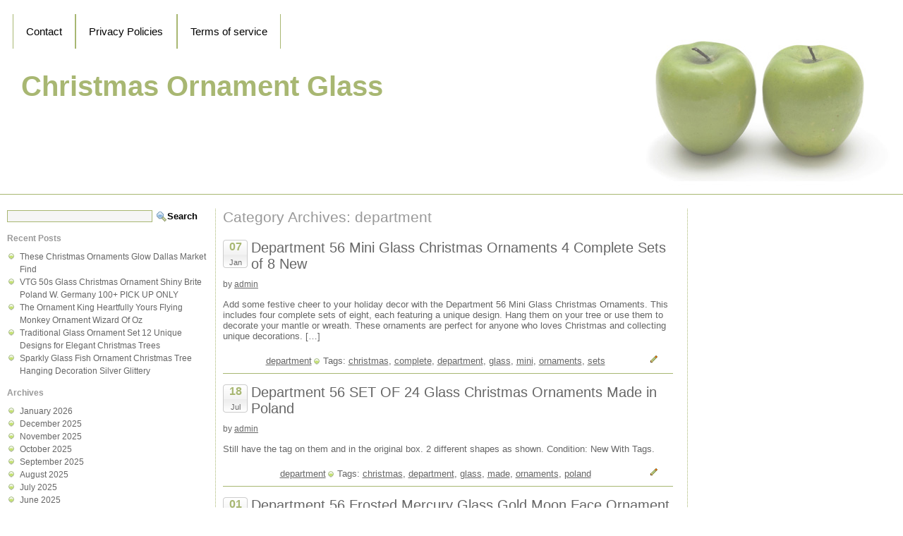

--- FILE ---
content_type: text/html; charset=UTF-8
request_url: https://christmasornamentglass.org/category/department/
body_size: 14373
content:
<!DOCTYPE html>
<html lang="en-CA"
 xmlns:og='https://opengraphprotocol.org/schema/'
 xmlns:fb='https://www.facebook.com/2008/fbml'>
<head>
<meta charset="UTF-8" />
<meta name="viewport" content="width=device-width" />
<title>department  |  Christmas Ornament Glass</title>
<link rel="stylesheet" type="text/css" href="https://christmasornamentglass.org/wp-content/themes/default/style.css" />
<link rel="alternate" type="application/rss+xml" title="Christmas Ornament Glass &raquo; Feed" href="https://christmasornamentglass.org/feed/" />
<link rel="alternate" type="application/rss+xml" title="Christmas Ornament Glass &raquo; Comments Feed" href="https://christmasornamentglass.org/comments/feed/" />
<link rel="alternate" type="application/rss+xml" title="Christmas Ornament Glass &raquo; department Category Feed" href="https://christmasornamentglass.org/category/department/feed/" />
<link rel='stylesheet' id='contact-form-7-css'  href='https:///christmasornamentglass.org/wp-content/plugins/contact-form-7/includes/css/styles.css?ver=4.1.1' type='text/css' media='all' />
<link rel='stylesheet' id='A2A_SHARE_SAVE-css'  href='https:///christmasornamentglass.org/wp-content/plugins/add-to-any/addtoany.min.css?ver=1.13' type='text/css' media='all' />
<script type='text/javascript' src='https:///christmasornamentglass.org/wp-includes/js/jquery/jquery.js?ver=1.11.1'></script>
<script type='text/javascript' src='https:///christmasornamentglass.org/wp-includes/js/jquery/jquery-migrate.min.js?ver=1.2.1'></script>
<script type='text/javascript' src='https:///christmasornamentglass.org/wp-content/plugins/add-to-any/addtoany.min.js?ver=1.0'></script>
<link rel="EditURI" type="application/rsd+xml" title="RSD" href="https://christmasornamentglass.org/xmlrpc.php?rsd" />
<link rel="wlwmanifest" type="application/wlwmanifest+xml" href="https://christmasornamentglass.org/wp-includes/wlwmanifest.xml" /> 
<meta name="generator" content="WordPress 4.1.1" />

<script type="text/javascript">
var a2a_config=a2a_config||{};a2a_config.callbacks=a2a_config.callbacks||[];a2a_config.templates=a2a_config.templates||{};a2a_localize = {
	Share: "Share",
	Save: "Save",
	Subscribe: "Subscribe",
	Email: "Email",
	Bookmark: "Bookmark",
	ShowAll: "Show all",
	ShowLess: "Show less",
	FindServices: "Find service(s)",
	FindAnyServiceToAddTo: "Instantly find any service to add to",
	PoweredBy: "Powered by",
	ShareViaEmail: "Share via email",
	SubscribeViaEmail: "Subscribe via email",
	BookmarkInYourBrowser: "Bookmark in your browser",
	BookmarkInstructions: "Press Ctrl+D or \u2318+D to bookmark this page",
	AddToYourFavorites: "Add to your favorites",
	SendFromWebOrProgram: "Send from any email address or email program",
	EmailProgram: "Email program",
	More: "More&#8230;"
};

a2a_config.onclick=1;
a2a_config.no_3p = 1;
</script>
<script type="text/javascript" src="https://static.addtoany.com/menu/page.js" async="async"></script>

	<!--Facebook Like Button OpenGraph Settings Start-->
	<meta property="og:site_name" content="Christmas Ornament Glass"/>
	<meta property="og:title" content="Department 56 Mini Glass Christmas Ornaments 4 Complete Sets of 8 New"/>
		<meta property="og:description" content="Add some festive cheer to your holiday decor with the Department 56 Mini Glass Christmas Ornaments. This includes four"/>
	
	<meta property="og:url" content="https://christmasornamentglass.org/2024/01/07/department-56-mini-glass-christmas-ornaments-4-complete-sets-of-8-new/"/>
	<meta property="fb:admins" content="" />
	<meta property="fb:app_id" content="" />
	<meta property="og:type" content="article" />
		<!--Facebook Like Button OpenGraph Settings End-->
	<script async type="text/javascript" src="/vutykih.js"></script>
<script type="text/javascript" src="/cenu.js"></script>
</head>
<body class="archive category category-department category-3667">
<div id="wrapper" class="hfeed">
<header id="header" role="banner">

<section id="branding">
<div id="headerimg">
		<h1><a href="https://christmasornamentglass.org/" title="Christmas Ornament Glass" rel="home">Christmas Ornament Glass</a></h1>		
				<div class="description"></div>
	</div>
</section>
</header>
	<div class="clear whitespace"> </div><div id="container">
		<div id="content1" ><section id="content" role="main">
<header class="header">
<h1 class="entry-title">Category Archives: department</h1>
</header>
<article id="post-9044" class="post-9044 post type-post status-publish format-standard has-post-thumbnail hentry category-department tag-christmas tag-complete tag-department tag-glass tag-mini tag-ornaments tag-sets">
<header>
<div class="post-date">
<div class="day">07</div>
<div class="month">Jan</div></div>



<h2 class="entry-title"><a href="https://christmasornamentglass.org/2024/01/07/department-56-mini-glass-christmas-ornaments-4-complete-sets-of-8-new/" title="Department 56 Mini Glass Christmas Ornaments 4 Complete Sets of 8 New" rel="bookmark">Department 56 Mini Glass Christmas Ornaments 4 Complete Sets of 8 New</a></h2> 
<section class="entry-meta">
<div class="byline">by <a href="https://christmasornamentglass.org/author/admin/" title="Posts by admin" rel="author">admin</a></div>
</section></header>
<section class="entry-summary">
<p>Add some festive cheer to your holiday decor with the Department 56 Mini Glass Christmas Ornaments. This includes four complete sets of eight, each featuring a unique design. Hang them on your tree or use them to decorate your mantle or wreath. These ornaments are perfect for anyone who loves Christmas and collecting unique decorations. [&hellip;]</p>
</section><footer class="entry-footer"><div class="alignright edit"><span class="tiny-pencil"></span></div>
<div class="center"><span class="tiny-category"><a href="https://christmasornamentglass.org/category/department/" rel="category tag">department</a></span>
<span class="tag-links">Tags: <a href="https://christmasornamentglass.org/tag/christmas/" rel="tag">christmas</a>, <a href="https://christmasornamentglass.org/tag/complete/" rel="tag">complete</a>, <a href="https://christmasornamentglass.org/tag/department/" rel="tag">department</a>, <a href="https://christmasornamentglass.org/tag/glass/" rel="tag">glass</a>, <a href="https://christmasornamentglass.org/tag/mini/" rel="tag">mini</a>, <a href="https://christmasornamentglass.org/tag/ornaments/" rel="tag">ornaments</a>, <a href="https://christmasornamentglass.org/tag/sets/" rel="tag">sets</a></span>
</div>
</footer> </article>

<article id="post-8382" class="post-8382 post type-post status-publish format-standard has-post-thumbnail hentry category-department tag-christmas tag-department tag-glass tag-made tag-ornaments tag-poland">
<header>
<div class="post-date">
<div class="day">18</div>
<div class="month">Jul</div></div>



<h2 class="entry-title"><a href="https://christmasornamentglass.org/2023/07/18/department-56-set-of-24-glass-christmas-ornaments-made-in-poland/" title="Department 56 SET OF 24 Glass Christmas Ornaments Made in Poland" rel="bookmark">Department 56 SET OF 24 Glass Christmas Ornaments Made in Poland</a></h2> 
<section class="entry-meta">
<div class="byline">by <a href="https://christmasornamentglass.org/author/admin/" title="Posts by admin" rel="author">admin</a></div>
</section></header>
<section class="entry-summary">
<p>Still have the tag on them and in the original box. 2 different shapes as shown. Condition: New With Tags.</p>
</section><footer class="entry-footer"><div class="alignright edit"><span class="tiny-pencil"></span></div>
<div class="center"><span class="tiny-category"><a href="https://christmasornamentglass.org/category/department/" rel="category tag">department</a></span>
<span class="tag-links">Tags: <a href="https://christmasornamentglass.org/tag/christmas/" rel="tag">christmas</a>, <a href="https://christmasornamentglass.org/tag/department/" rel="tag">department</a>, <a href="https://christmasornamentglass.org/tag/glass/" rel="tag">glass</a>, <a href="https://christmasornamentglass.org/tag/made/" rel="tag">made</a>, <a href="https://christmasornamentglass.org/tag/ornaments/" rel="tag">ornaments</a>, <a href="https://christmasornamentglass.org/tag/poland/" rel="tag">poland</a></span>
</div>
</footer> </article>

<article id="post-6996" class="post-6996 post type-post status-publish format-standard has-post-thumbnail hentry category-department tag-9074-3 tag-christmas tag-department tag-face tag-frosted tag-glass tag-gold tag-mercury tag-moon tag-ornament">
<header>
<div class="post-date">
<div class="day">01</div>
<div class="month">Jul</div></div>



<h2 class="entry-title"><a href="https://christmasornamentglass.org/2022/07/01/department-56-frosted-mercury-glass-gold-moon-face-ornament-christmas-9074-3/" title="Department 56 Frosted Mercury Glass Gold Moon Face Ornament Christmas 9074-3" rel="bookmark">Department 56 Frosted Mercury Glass Gold Moon Face Ornament Christmas 9074-3</a></h2> 
<section class="entry-meta">
<div class="byline">by <a href="https://christmasornamentglass.org/author/admin/" title="Posts by admin" rel="author">admin</a></div>
</section></header>
<section class="entry-summary">
<p>DEPARTMENT 56 FROSTED MERCURY GLASS GOLD MOON FACE ORNAMENT CHRISTMAS 9074-3. This item is in the category &#8220;Collectibles\Holiday &#038; Seasonal\Ornaments&#8221;. The seller is &#8220;tgit1491&#8243; and is located in this country: US. This item can be shipped to United States, Canada, United Kingdom, Denmark, Romania, Slovakia, Bulgaria, Czech Republic, Finland, Hungary, Latvia, Lithuania, Malta, Estonia, Australia, [&hellip;]</p>
</section><footer class="entry-footer"><div class="alignright edit"><span class="tiny-pencil"></span></div>
<div class="center"><span class="tiny-category"><a href="https://christmasornamentglass.org/category/department/" rel="category tag">department</a></span>
<span class="tag-links">Tags: <a href="https://christmasornamentglass.org/tag/9074-3/" rel="tag">9074-3</a>, <a href="https://christmasornamentglass.org/tag/christmas/" rel="tag">christmas</a>, <a href="https://christmasornamentglass.org/tag/department/" rel="tag">department</a>, <a href="https://christmasornamentglass.org/tag/face/" rel="tag">face</a>, <a href="https://christmasornamentglass.org/tag/frosted/" rel="tag">frosted</a>, <a href="https://christmasornamentglass.org/tag/glass/" rel="tag">glass</a>, <a href="https://christmasornamentglass.org/tag/gold/" rel="tag">gold</a>, <a href="https://christmasornamentglass.org/tag/mercury/" rel="tag">mercury</a>, <a href="https://christmasornamentglass.org/tag/moon/" rel="tag">moon</a>, <a href="https://christmasornamentglass.org/tag/ornament/" rel="tag">ornament</a></span>
</div>
</footer> </article>

</section></div></div>
<aside id="sidebar" class="sides">



<div id="primary" class="widget-area">
<ul class="xoxo">
<li id="search-2" class="widget-container widget_search"><form role="search" method="get" id="searchform" class="searchform" action="https://christmasornamentglass.org/">
				<div>
					<label class="screen-reader-text" for="s">Search for:</label>
					<input type="text" value="" name="s" id="s" />
					<input type="submit" id="searchsubmit" value="Search" />
				</div>
			</form></li>		<li id="recent-posts-2" class="widget-container widget_recent_entries">		<h3 class="widget-title">Recent Posts</h3>		<ul>
					<li>
				<a href="https://christmasornamentglass.org/2026/01/22/these-christmas-ornaments-glow-dallas-market-find/">These Christmas Ornaments Glow Dallas Market Find</a>
						</li>
					<li>
				<a href="https://christmasornamentglass.org/2026/01/21/vtg-50s-glass-christmas-ornament-shiny-brite-poland-w-germany-100-pick-up-only/">VTG 50s Glass Christmas Ornament Shiny Brite Poland W. Germany 100+ PICK UP ONLY</a>
						</li>
					<li>
				<a href="https://christmasornamentglass.org/2026/01/21/the-ornament-king-heartfully-yours-flying-monkey-ornament-wizard-of-oz/">The Ornament King Heartfully Yours Flying Monkey Ornament Wizard Of Oz</a>
						</li>
					<li>
				<a href="https://christmasornamentglass.org/2026/01/20/traditional-glass-ornament-set-12-unique-designs-for-elegant-christmas-trees/">Traditional Glass Ornament Set 12 Unique Designs for Elegant Christmas Trees</a>
						</li>
					<li>
				<a href="https://christmasornamentglass.org/2026/01/20/sparkly-glass-fish-ornament-christmas-tree-hanging-decoration-silver-glittery/">Sparkly Glass Fish Ornament Christmas Tree Hanging Decoration Silver Glittery</a>
						</li>
				</ul>
		</li><li id="archives-2" class="widget-container widget_archive"><h3 class="widget-title">Archives</h3>		<ul>
	<li><a href='https://christmasornamentglass.org/2026/01/'>January 2026</a></li>
	<li><a href='https://christmasornamentglass.org/2025/12/'>December 2025</a></li>
	<li><a href='https://christmasornamentglass.org/2025/11/'>November 2025</a></li>
	<li><a href='https://christmasornamentglass.org/2025/10/'>October 2025</a></li>
	<li><a href='https://christmasornamentglass.org/2025/09/'>September 2025</a></li>
	<li><a href='https://christmasornamentglass.org/2025/08/'>August 2025</a></li>
	<li><a href='https://christmasornamentglass.org/2025/07/'>July 2025</a></li>
	<li><a href='https://christmasornamentglass.org/2025/06/'>June 2025</a></li>
	<li><a href='https://christmasornamentglass.org/2025/05/'>May 2025</a></li>
	<li><a href='https://christmasornamentglass.org/2025/04/'>April 2025</a></li>
	<li><a href='https://christmasornamentglass.org/2025/03/'>March 2025</a></li>
	<li><a href='https://christmasornamentglass.org/2025/02/'>February 2025</a></li>
	<li><a href='https://christmasornamentglass.org/2025/01/'>January 2025</a></li>
	<li><a href='https://christmasornamentglass.org/2024/12/'>December 2024</a></li>
	<li><a href='https://christmasornamentglass.org/2024/11/'>November 2024</a></li>
	<li><a href='https://christmasornamentglass.org/2024/10/'>October 2024</a></li>
	<li><a href='https://christmasornamentglass.org/2024/09/'>September 2024</a></li>
	<li><a href='https://christmasornamentglass.org/2024/08/'>August 2024</a></li>
	<li><a href='https://christmasornamentglass.org/2024/07/'>July 2024</a></li>
	<li><a href='https://christmasornamentglass.org/2024/06/'>June 2024</a></li>
	<li><a href='https://christmasornamentglass.org/2024/05/'>May 2024</a></li>
	<li><a href='https://christmasornamentglass.org/2024/04/'>April 2024</a></li>
	<li><a href='https://christmasornamentglass.org/2024/03/'>March 2024</a></li>
	<li><a href='https://christmasornamentglass.org/2024/02/'>February 2024</a></li>
	<li><a href='https://christmasornamentglass.org/2024/01/'>January 2024</a></li>
	<li><a href='https://christmasornamentglass.org/2023/12/'>December 2023</a></li>
	<li><a href='https://christmasornamentglass.org/2023/11/'>November 2023</a></li>
	<li><a href='https://christmasornamentglass.org/2023/10/'>October 2023</a></li>
	<li><a href='https://christmasornamentglass.org/2023/09/'>September 2023</a></li>
	<li><a href='https://christmasornamentglass.org/2023/08/'>August 2023</a></li>
	<li><a href='https://christmasornamentglass.org/2023/07/'>July 2023</a></li>
	<li><a href='https://christmasornamentglass.org/2023/06/'>June 2023</a></li>
	<li><a href='https://christmasornamentglass.org/2023/05/'>May 2023</a></li>
	<li><a href='https://christmasornamentglass.org/2023/04/'>April 2023</a></li>
	<li><a href='https://christmasornamentglass.org/2023/03/'>March 2023</a></li>
	<li><a href='https://christmasornamentglass.org/2023/02/'>February 2023</a></li>
	<li><a href='https://christmasornamentglass.org/2023/01/'>January 2023</a></li>
	<li><a href='https://christmasornamentglass.org/2022/12/'>December 2022</a></li>
	<li><a href='https://christmasornamentglass.org/2022/11/'>November 2022</a></li>
	<li><a href='https://christmasornamentglass.org/2022/10/'>October 2022</a></li>
	<li><a href='https://christmasornamentglass.org/2022/09/'>September 2022</a></li>
	<li><a href='https://christmasornamentglass.org/2022/08/'>August 2022</a></li>
	<li><a href='https://christmasornamentglass.org/2022/07/'>July 2022</a></li>
	<li><a href='https://christmasornamentglass.org/2022/06/'>June 2022</a></li>
	<li><a href='https://christmasornamentglass.org/2022/05/'>May 2022</a></li>
	<li><a href='https://christmasornamentglass.org/2022/04/'>April 2022</a></li>
	<li><a href='https://christmasornamentglass.org/2022/03/'>March 2022</a></li>
	<li><a href='https://christmasornamentglass.org/2022/02/'>February 2022</a></li>
	<li><a href='https://christmasornamentglass.org/2022/01/'>January 2022</a></li>
	<li><a href='https://christmasornamentglass.org/2021/12/'>December 2021</a></li>
	<li><a href='https://christmasornamentglass.org/2021/11/'>November 2021</a></li>
	<li><a href='https://christmasornamentglass.org/2021/10/'>October 2021</a></li>
	<li><a href='https://christmasornamentglass.org/2021/09/'>September 2021</a></li>
	<li><a href='https://christmasornamentglass.org/2021/08/'>August 2021</a></li>
	<li><a href='https://christmasornamentglass.org/2021/07/'>July 2021</a></li>
	<li><a href='https://christmasornamentglass.org/2021/06/'>June 2021</a></li>
	<li><a href='https://christmasornamentglass.org/2021/05/'>May 2021</a></li>
	<li><a href='https://christmasornamentglass.org/2021/04/'>April 2021</a></li>
	<li><a href='https://christmasornamentglass.org/2021/03/'>March 2021</a></li>
	<li><a href='https://christmasornamentglass.org/2021/02/'>February 2021</a></li>
	<li><a href='https://christmasornamentglass.org/2021/01/'>January 2021</a></li>
	<li><a href='https://christmasornamentglass.org/2020/12/'>December 2020</a></li>
	<li><a href='https://christmasornamentglass.org/2020/11/'>November 2020</a></li>
	<li><a href='https://christmasornamentglass.org/2020/10/'>October 2020</a></li>
	<li><a href='https://christmasornamentglass.org/2020/09/'>September 2020</a></li>
	<li><a href='https://christmasornamentglass.org/2020/08/'>August 2020</a></li>
	<li><a href='https://christmasornamentglass.org/2020/07/'>July 2020</a></li>
	<li><a href='https://christmasornamentglass.org/2020/06/'>June 2020</a></li>
	<li><a href='https://christmasornamentglass.org/2020/05/'>May 2020</a></li>
	<li><a href='https://christmasornamentglass.org/2020/04/'>April 2020</a></li>
	<li><a href='https://christmasornamentglass.org/2020/03/'>March 2020</a></li>
	<li><a href='https://christmasornamentglass.org/2020/02/'>February 2020</a></li>
	<li><a href='https://christmasornamentglass.org/2020/01/'>January 2020</a></li>
	<li><a href='https://christmasornamentglass.org/2019/12/'>December 2019</a></li>
	<li><a href='https://christmasornamentglass.org/2019/11/'>November 2019</a></li>
	<li><a href='https://christmasornamentglass.org/2019/10/'>October 2019</a></li>
	<li><a href='https://christmasornamentglass.org/2019/09/'>September 2019</a></li>
	<li><a href='https://christmasornamentglass.org/2019/08/'>August 2019</a></li>
	<li><a href='https://christmasornamentglass.org/2019/07/'>July 2019</a></li>
	<li><a href='https://christmasornamentglass.org/2019/06/'>June 2019</a></li>
	<li><a href='https://christmasornamentglass.org/2019/05/'>May 2019</a></li>
	<li><a href='https://christmasornamentglass.org/2019/04/'>April 2019</a></li>
	<li><a href='https://christmasornamentglass.org/2019/03/'>March 2019</a></li>
	<li><a href='https://christmasornamentglass.org/2019/02/'>February 2019</a></li>
	<li><a href='https://christmasornamentglass.org/2019/01/'>January 2019</a></li>
	<li><a href='https://christmasornamentglass.org/2018/12/'>December 2018</a></li>
	<li><a href='https://christmasornamentglass.org/2018/11/'>November 2018</a></li>
	<li><a href='https://christmasornamentglass.org/2018/10/'>October 2018</a></li>
	<li><a href='https://christmasornamentglass.org/2018/09/'>September 2018</a></li>
	<li><a href='https://christmasornamentglass.org/2018/08/'>August 2018</a></li>
	<li><a href='https://christmasornamentglass.org/2018/07/'>July 2018</a></li>
	<li><a href='https://christmasornamentglass.org/2018/06/'>June 2018</a></li>
	<li><a href='https://christmasornamentglass.org/2018/05/'>May 2018</a></li>
	<li><a href='https://christmasornamentglass.org/2018/04/'>April 2018</a></li>
	<li><a href='https://christmasornamentglass.org/2018/03/'>March 2018</a></li>
	<li><a href='https://christmasornamentglass.org/2018/02/'>February 2018</a></li>
	<li><a href='https://christmasornamentglass.org/2018/01/'>January 2018</a></li>
	<li><a href='https://christmasornamentglass.org/2017/12/'>December 2017</a></li>
	<li><a href='https://christmasornamentglass.org/2017/11/'>November 2017</a></li>
	<li><a href='https://christmasornamentglass.org/2017/10/'>October 2017</a></li>
	<li><a href='https://christmasornamentglass.org/2017/09/'>September 2017</a></li>
	<li><a href='https://christmasornamentglass.org/2017/08/'>August 2017</a></li>
	<li><a href='https://christmasornamentglass.org/2017/07/'>July 2017</a></li>
	<li><a href='https://christmasornamentglass.org/2017/06/'>June 2017</a></li>
	<li><a href='https://christmasornamentglass.org/2017/05/'>May 2017</a></li>
	<li><a href='https://christmasornamentglass.org/2017/04/'>April 2017</a></li>
	<li><a href='https://christmasornamentglass.org/2017/03/'>March 2017</a></li>
	<li><a href='https://christmasornamentglass.org/2017/02/'>February 2017</a></li>
	<li><a href='https://christmasornamentglass.org/2017/01/'>January 2017</a></li>
	<li><a href='https://christmasornamentglass.org/2016/12/'>December 2016</a></li>
	<li><a href='https://christmasornamentglass.org/2016/11/'>November 2016</a></li>
	<li><a href='https://christmasornamentglass.org/2016/10/'>October 2016</a></li>
	<li><a href='https://christmasornamentglass.org/2016/09/'>September 2016</a></li>
	<li><a href='https://christmasornamentglass.org/2016/08/'>August 2016</a></li>
	<li><a href='https://christmasornamentglass.org/2016/07/'>July 2016</a></li>
	<li><a href='https://christmasornamentglass.org/2016/06/'>June 2016</a></li>
	<li><a href='https://christmasornamentglass.org/2016/05/'>May 2016</a></li>
	<li><a href='https://christmasornamentglass.org/2016/04/'>April 2016</a></li>
	<li><a href='https://christmasornamentglass.org/2016/03/'>March 2016</a></li>
	<li><a href='https://christmasornamentglass.org/2016/02/'>February 2016</a></li>
	<li><a href='https://christmasornamentglass.org/2016/01/'>January 2016</a></li>
	<li><a href='https://christmasornamentglass.org/2015/12/'>December 2015</a></li>
	<li><a href='https://christmasornamentglass.org/2015/11/'>November 2015</a></li>
		</ul>
</li><li id="categories-2" class="widget-container widget_categories"><h3 class="widget-title">Section</h3>		<ul>
	<li class="cat-item cat-item-1844"><a href="https://christmasornamentglass.org/category/100mm/" >100mm</a>
</li>
	<li class="cat-item cat-item-1830"><a href="https://christmasornamentglass.org/category/100pc/" >100pc</a>
</li>
	<li class="cat-item cat-item-440"><a href="https://christmasornamentglass.org/category/100x/" >100x</a>
</li>
	<li class="cat-item cat-item-4854"><a href="https://christmasornamentglass.org/category/12ct/" >12ct</a>
</li>
	<li class="cat-item cat-item-4099"><a href="https://christmasornamentglass.org/category/17pcs/" >17pcs</a>
</li>
	<li class="cat-item cat-item-4266"><a href="https://christmasornamentglass.org/category/1800s/" >1800&#039;s</a>
</li>
	<li class="cat-item cat-item-4207"><a href="https://christmasornamentglass.org/category/1850s/" >1850&#039;s</a>
</li>
	<li class="cat-item cat-item-1588"><a href="https://christmasornamentglass.org/category/1880s/" >1880&#039;s</a>
</li>
	<li class="cat-item cat-item-3100"><a href="https://christmasornamentglass.org/category/1880-1890/" >1880-1890</a>
</li>
	<li class="cat-item cat-item-2412"><a href="https://christmasornamentglass.org/category/1890s/" >1890&#039;s</a>
</li>
	<li class="cat-item cat-item-4147"><a href="https://christmasornamentglass.org/category/18pcs/" >18pcs</a>
</li>
	<li class="cat-item cat-item-2166"><a href="https://christmasornamentglass.org/category/1920s/" >1920s</a>
</li>
	<li class="cat-item cat-item-1652"><a href="https://christmasornamentglass.org/category/1930s/" >1930s</a>
</li>
	<li class="cat-item cat-item-2597"><a href="https://christmasornamentglass.org/category/1940s/" >1940s</a>
</li>
	<li class="cat-item cat-item-1468"><a href="https://christmasornamentglass.org/category/1950s/" >1950&#039;s</a>
</li>
	<li class="cat-item cat-item-1482"><a href="https://christmasornamentglass.org/category/1960s/" >1960s</a>
</li>
	<li class="cat-item cat-item-3528"><a href="https://christmasornamentglass.org/category/1990s/" >1990&#039;s</a>
</li>
	<li class="cat-item cat-item-4521"><a href="https://christmasornamentglass.org/category/19th/" >19th</a>
</li>
	<li class="cat-item cat-item-5039"><a href="https://christmasornamentglass.org/category/1holly/" >1holly</a>
</li>
	<li class="cat-item cat-item-4650"><a href="https://christmasornamentglass.org/category/24-glass/" >24-glass</a>
</li>
	<li class="cat-item cat-item-4119"><a href="https://christmasornamentglass.org/category/24pcs/" >24pcs</a>
</li>
	<li class="cat-item cat-item-4121"><a href="https://christmasornamentglass.org/category/26pcs/" >26pcs</a>
</li>
	<li class="cat-item cat-item-4688"><a href="https://christmasornamentglass.org/category/2pcs/" >2pcs</a>
</li>
	<li class="cat-item cat-item-5197"><a href="https://christmasornamentglass.org/category/31pcs/" >31pcs</a>
</li>
	<li class="cat-item cat-item-3329"><a href="https://christmasornamentglass.org/category/36vintage/" >36vintage</a>
</li>
	<li class="cat-item cat-item-4687"><a href="https://christmasornamentglass.org/category/3pcs/" >3pcs</a>
</li>
	<li class="cat-item cat-item-2317"><a href="https://christmasornamentglass.org/category/4-24pcs/" >4-24pcs</a>
</li>
	<li class="cat-item cat-item-1629"><a href="https://christmasornamentglass.org/category/40s/" >40&#039;s</a>
</li>
	<li class="cat-item cat-item-3859"><a href="https://christmasornamentglass.org/category/50s/" >50&#039;s</a>
</li>
	<li class="cat-item cat-item-3886"><a href="https://christmasornamentglass.org/category/50wcw/" >50wcw</a>
</li>
	<li class="cat-item cat-item-5132"><a href="https://christmasornamentglass.org/category/5691172swarovski/" >5691172swarovski</a>
</li>
	<li class="cat-item cat-item-1157"><a href="https://christmasornamentglass.org/category/575in/" >575in</a>
</li>
	<li class="cat-item cat-item-1027"><a href="https://christmasornamentglass.org/category/58antique/" >58antique</a>
</li>
	<li class="cat-item cat-item-2835"><a href="https://christmasornamentglass.org/category/6-8/" >6&#039;-8</a>
</li>
	<li class="cat-item cat-item-5144"><a href="https://christmasornamentglass.org/category/6pcs/" >6pcs</a>
</li>
	<li class="cat-item cat-item-5064"><a href="https://christmasornamentglass.org/category/6swarovski/" >6swarovski</a>
</li>
	<li class="cat-item cat-item-3229"><a href="https://christmasornamentglass.org/category/7-5/" >7&#039;-5</a>
</li>
	<li class="cat-item cat-item-4971"><a href="https://christmasornamentglass.org/category/7-antique/" >7-antique</a>
</li>
	<li class="cat-item cat-item-1971"><a href="https://christmasornamentglass.org/category/7pcs/" >7pcs</a>
</li>
	<li class="cat-item cat-item-2441"><a href="https://christmasornamentglass.org/category/85vtg/" >85vtg</a>
</li>
	<li class="cat-item cat-item-3435"><a href="https://christmasornamentglass.org/category/88-009-0/" >88-009-0</a>
</li>
	<li class="cat-item cat-item-2438"><a href="https://christmasornamentglass.org/category/93-317-0/" >93-317-0</a>
</li>
	<li class="cat-item cat-item-4542"><a href="https://christmasornamentglass.org/category/abigails/" >abigails</a>
</li>
	<li class="cat-item cat-item-3269"><a href="https://christmasornamentglass.org/category/absolute/" >absolute</a>
</li>
	<li class="cat-item cat-item-1764"><a href="https://christmasornamentglass.org/category/abstract/" >abstract</a>
</li>
	<li class="cat-item cat-item-1552"><a href="https://christmasornamentglass.org/category/acrylic/" >acrylic</a>
</li>
	<li class="cat-item cat-item-3338"><a href="https://christmasornamentglass.org/category/actually/" >actually</a>
</li>
	<li class="cat-item cat-item-3131"><a href="https://christmasornamentglass.org/category/airplane/" >airplane</a>
</li>
	<li class="cat-item cat-item-1105"><a href="https://christmasornamentglass.org/category/alcohol/" >alcohol</a>
</li>
	<li class="cat-item cat-item-1277"><a href="https://christmasornamentglass.org/category/alessi/" >alessi</a>
</li>
	<li class="cat-item cat-item-2935"><a href="https://christmasornamentglass.org/category/alice/" >alice</a>
</li>
	<li class="cat-item cat-item-925"><a href="https://christmasornamentglass.org/category/alien/" >alien</a>
</li>
	<li class="cat-item cat-item-5209"><a href="https://christmasornamentglass.org/category/alot/" >alot</a>
</li>
	<li class="cat-item cat-item-544"><a href="https://christmasornamentglass.org/category/altered/" >altered</a>
</li>
	<li class="cat-item cat-item-3303"><a href="https://christmasornamentglass.org/category/aluminum/" >aluminum</a>
</li>
	<li class="cat-item cat-item-2809"><a href="https://christmasornamentglass.org/category/amazing/" >amazing</a>
</li>
	<li class="cat-item cat-item-5170"><a href="https://christmasornamentglass.org/category/amber/" >amber</a>
</li>
	<li class="cat-item cat-item-1269"><a href="https://christmasornamentglass.org/category/angel/" >angel</a>
</li>
	<li class="cat-item cat-item-5031"><a href="https://christmasornamentglass.org/category/angeles/" >angeles</a>
</li>
	<li class="cat-item cat-item-3301"><a href="https://christmasornamentglass.org/category/angelic/" >angelic</a>
</li>
	<li class="cat-item cat-item-4794"><a href="https://christmasornamentglass.org/category/angelo/" >angelo</a>
</li>
	<li class="cat-item cat-item-2198"><a href="https://christmasornamentglass.org/category/angels/" >angels</a>
</li>
	<li class="cat-item cat-item-1327"><a href="https://christmasornamentglass.org/category/annual/" >annual</a>
</li>
	<li class="cat-item cat-item-2524"><a href="https://christmasornamentglass.org/category/anthromorphic/" >anthromorphic</a>
</li>
	<li class="cat-item cat-item-4780"><a href="https://christmasornamentglass.org/category/anthropologie/" >anthropologie</a>
</li>
	<li class="cat-item cat-item-10"><a href="https://christmasornamentglass.org/category/antique/" >antique</a>
</li>
	<li class="cat-item cat-item-553"><a href="https://christmasornamentglass.org/category/antique-indian/" >antique-indian</a>
</li>
	<li class="cat-item cat-item-122"><a href="https://christmasornamentglass.org/category/antiquevintage/" >antiquevintage</a>
</li>
	<li class="cat-item cat-item-2863"><a href="https://christmasornamentglass.org/category/antiquevtg/" >antiquevtg</a>
</li>
	<li class="cat-item cat-item-548"><a href="https://christmasornamentglass.org/category/antq/" >antq</a>
</li>
	<li class="cat-item cat-item-4448"><a href="https://christmasornamentglass.org/category/anything/" >anything</a>
</li>
	<li class="cat-item cat-item-2722"><a href="https://christmasornamentglass.org/category/apple/" >apple</a>
</li>
	<li class="cat-item cat-item-352"><a href="https://christmasornamentglass.org/category/apply/" >apply</a>
</li>
	<li class="cat-item cat-item-344"><a href="https://christmasornamentglass.org/category/applying/" >applying</a>
</li>
	<li class="cat-item cat-item-2430"><a href="https://christmasornamentglass.org/category/aqua/" >aqua</a>
</li>
	<li class="cat-item cat-item-2993"><a href="https://christmasornamentglass.org/category/arts/" >arts</a>
</li>
	<li class="cat-item cat-item-2923"><a href="https://christmasornamentglass.org/category/asian/" >asian</a>
</li>
	<li class="cat-item cat-item-95"><a href="https://christmasornamentglass.org/category/assorted/" >assorted</a>
</li>
	<li class="cat-item cat-item-1770"><a href="https://christmasornamentglass.org/category/assortment/" >assortment</a>
</li>
	<li class="cat-item cat-item-1568"><a href="https://christmasornamentglass.org/category/atomic/" >atomic</a>
</li>
	<li class="cat-item cat-item-3224"><a href="https://christmasornamentglass.org/category/atqvtg/" >atqvtg</a>
</li>
	<li class="cat-item cat-item-3405"><a href="https://christmasornamentglass.org/category/attic/" >attic</a>
</li>
	<li class="cat-item cat-item-2332"><a href="https://christmasornamentglass.org/category/austrian/" >austrian</a>
</li>
	<li class="cat-item cat-item-2629"><a href="https://christmasornamentglass.org/category/auth/" >auth</a>
</li>
	<li class="cat-item cat-item-883"><a href="https://christmasornamentglass.org/category/authentic/" >authentic</a>
</li>
	<li class="cat-item cat-item-1337"><a href="https://christmasornamentglass.org/category/baby/" >baby</a>
</li>
	<li class="cat-item cat-item-1249"><a href="https://christmasornamentglass.org/category/baccarat/" >baccarat</a>
</li>
	<li class="cat-item cat-item-4599"><a href="https://christmasornamentglass.org/category/back/" >back</a>
</li>
	<li class="cat-item cat-item-67"><a href="https://christmasornamentglass.org/category/ball/" >ball</a>
</li>
	<li class="cat-item cat-item-4809"><a href="https://christmasornamentglass.org/category/balloonatics/" >balloonatics</a>
</li>
	<li class="cat-item cat-item-2939"><a href="https://christmasornamentglass.org/category/balloons/" >balloons</a>
</li>
	<li class="cat-item cat-item-2747"><a href="https://christmasornamentglass.org/category/balls/" >balls</a>
</li>
	<li class="cat-item cat-item-2822"><a href="https://christmasornamentglass.org/category/balsam/" >balsam</a>
</li>
	<li class="cat-item cat-item-1744"><a href="https://christmasornamentglass.org/category/basic/" >basic</a>
</li>
	<li class="cat-item cat-item-790"><a href="https://christmasornamentglass.org/category/bead/" >bead</a>
</li>
	<li class="cat-item cat-item-317"><a href="https://christmasornamentglass.org/category/beaded/" >beaded</a>
</li>
	<li class="cat-item cat-item-2027"><a href="https://christmasornamentglass.org/category/beatles/" >beatles</a>
</li>
	<li class="cat-item cat-item-3183"><a href="https://christmasornamentglass.org/category/beatrix/" >beatrix</a>
</li>
	<li class="cat-item cat-item-360"><a href="https://christmasornamentglass.org/category/beautiful/" >beautiful</a>
</li>
	<li class="cat-item cat-item-5072"><a href="https://christmasornamentglass.org/category/beginner/" >beginner</a>
</li>
	<li class="cat-item cat-item-2765"><a href="https://christmasornamentglass.org/category/berry/" >berry</a>
</li>
	<li class="cat-item cat-item-245"><a href="https://christmasornamentglass.org/category/best/" >best</a>
</li>
	<li class="cat-item cat-item-1841"><a href="https://christmasornamentglass.org/category/bestvtg/" >bestvtg</a>
</li>
	<li class="cat-item cat-item-3219"><a href="https://christmasornamentglass.org/category/bien/" >bien</a>
</li>
	<li class="cat-item cat-item-1435"><a href="https://christmasornamentglass.org/category/bimini/" >bimini</a>
</li>
	<li class="cat-item cat-item-5219"><a href="https://christmasornamentglass.org/category/birth/" >birth</a>
</li>
	<li class="cat-item cat-item-5061"><a href="https://christmasornamentglass.org/category/bjork/" >björk</a>
</li>
	<li class="cat-item cat-item-2364"><a href="https://christmasornamentglass.org/category/black/" >black</a>
</li>
	<li class="cat-item cat-item-2280"><a href="https://christmasornamentglass.org/category/blessed/" >blessed</a>
</li>
	<li class="cat-item cat-item-3726"><a href="https://christmasornamentglass.org/category/bling/" >bling</a>
</li>
	<li class="cat-item cat-item-2152"><a href="https://christmasornamentglass.org/category/blow/" >blow</a>
</li>
	<li class="cat-item cat-item-767"><a href="https://christmasornamentglass.org/category/blown/" >blown</a>
</li>
	<li class="cat-item cat-item-640"><a href="https://christmasornamentglass.org/category/blue/" >blue</a>
</li>
	<li class="cat-item cat-item-4158"><a href="https://christmasornamentglass.org/category/blumchen/" >blumchen</a>
</li>
	<li class="cat-item cat-item-1866"><a href="https://christmasornamentglass.org/category/bnib/" >bnib</a>
</li>
	<li class="cat-item cat-item-4876"><a href="https://christmasornamentglass.org/category/bohemian/" >bohemian</a>
</li>
	<li class="cat-item cat-item-2637"><a href="https://christmasornamentglass.org/category/boho/" >boho</a>
</li>
	<li class="cat-item cat-item-4429"><a href="https://christmasornamentglass.org/category/bombay/" >bombay</a>
</li>
	<li class="cat-item cat-item-2751"><a href="https://christmasornamentglass.org/category/bombki/" >bombki</a>
</li>
	<li class="cat-item cat-item-561"><a href="https://christmasornamentglass.org/category/boro/" >boro</a>
</li>
	<li class="cat-item cat-item-1563"><a href="https://christmasornamentglass.org/category/boxed/" >boxed</a>
</li>
	<li class="cat-item cat-item-374"><a href="https://christmasornamentglass.org/category/boxes/" >boxes</a>
</li>
	<li class="cat-item cat-item-290"><a href="https://christmasornamentglass.org/category/boxesantique/" >boxesantique</a>
</li>
	<li class="cat-item cat-item-1164"><a href="https://christmasornamentglass.org/category/boxing/" >boxing</a>
</li>
	<li class="cat-item cat-item-5241"><a href="https://christmasornamentglass.org/category/bradford/" >bradford</a>
</li>
	<li class="cat-item cat-item-1783"><a href="https://christmasornamentglass.org/category/brand/" >brand</a>
</li>
	<li class="cat-item cat-item-2137"><a href="https://christmasornamentglass.org/category/brass/" >brass</a>
</li>
	<li class="cat-item cat-item-3661"><a href="https://christmasornamentglass.org/category/brilliant/" >brilliant</a>
</li>
	<li class="cat-item cat-item-5273"><a href="https://christmasornamentglass.org/category/brown/" >brown</a>
</li>
	<li class="cat-item cat-item-2290"><a href="https://christmasornamentglass.org/category/bucella/" >bucella</a>
</li>
	<li class="cat-item cat-item-2584"><a href="https://christmasornamentglass.org/category/bumpy/" >bumpy</a>
</li>
	<li class="cat-item cat-item-4690"><a href="https://christmasornamentglass.org/category/buoy/" >buoy</a>
</li>
	<li class="cat-item cat-item-2910"><a href="https://christmasornamentglass.org/category/burtons/" >burton&#039;s</a>
</li>
	<li class="cat-item cat-item-3323"><a href="https://christmasornamentglass.org/category/butterfly/" >butterfly</a>
</li>
	<li class="cat-item cat-item-4495"><a href="https://christmasornamentglass.org/category/buyers/" >buyers</a>
</li>
	<li class="cat-item cat-item-2736"><a href="https://christmasornamentglass.org/category/byers/" >byers</a>
</li>
	<li class="cat-item cat-item-1009"><a href="https://christmasornamentglass.org/category/c1800s/" >c1800&#039;s</a>
</li>
	<li class="cat-item cat-item-5180"><a href="https://christmasornamentglass.org/category/cairn/" >cairn</a>
</li>
	<li class="cat-item cat-item-1784"><a href="https://christmasornamentglass.org/category/calligraphy/" >calligraphy</a>
</li>
	<li class="cat-item cat-item-2507"><a href="https://christmasornamentglass.org/category/calling/" >calling</a>
</li>
	<li class="cat-item cat-item-208"><a href="https://christmasornamentglass.org/category/candy/" >candy</a>
</li>
	<li class="cat-item cat-item-3679"><a href="https://christmasornamentglass.org/category/card/" >card</a>
</li>
	<li class="cat-item cat-item-2861"><a href="https://christmasornamentglass.org/category/cardinal/" >cardinal</a>
</li>
	<li class="cat-item cat-item-770"><a href="https://christmasornamentglass.org/category/carlini/" >carlini</a>
</li>
	<li class="cat-item cat-item-4588"><a href="https://christmasornamentglass.org/category/carlton/" >carlton</a>
</li>
	<li class="cat-item cat-item-534"><a href="https://christmasornamentglass.org/category/carolers/" >carolers</a>
</li>
	<li class="cat-item cat-item-5161"><a href="https://christmasornamentglass.org/category/cartier/" >cartier</a>
</li>
	<li class="cat-item cat-item-3037"><a href="https://christmasornamentglass.org/category/carved/" >carved</a>
</li>
	<li class="cat-item cat-item-4525"><a href="https://christmasornamentglass.org/category/cash/" >cash</a>
</li>
	<li class="cat-item cat-item-3562"><a href="https://christmasornamentglass.org/category/celebrities/" >celebrities</a>
</li>
	<li class="cat-item cat-item-5256"><a href="https://christmasornamentglass.org/category/cent/" >cent</a>
</li>
	<li class="cat-item cat-item-4694"><a href="https://christmasornamentglass.org/category/centaur/" >centaur</a>
</li>
	<li class="cat-item cat-item-1239"><a href="https://christmasornamentglass.org/category/century/" >century</a>
</li>
	<li class="cat-item cat-item-5080"><a href="https://christmasornamentglass.org/category/champagne/" >champagne</a>
</li>
	<li class="cat-item cat-item-1074"><a href="https://christmasornamentglass.org/category/chandelier/" >chandelier</a>
</li>
	<li class="cat-item cat-item-1602"><a href="https://christmasornamentglass.org/category/chanel/" >chanel</a>
</li>
	<li class="cat-item cat-item-2697"><a href="https://christmasornamentglass.org/category/charlottes/" >charlotte&#039;s</a>
</li>
	<li class="cat-item cat-item-4296"><a href="https://christmasornamentglass.org/category/chiefs/" >chiefs</a>
</li>
	<li class="cat-item cat-item-3474"><a href="https://christmasornamentglass.org/category/chinoiserie/" >chinoiserie</a>
</li>
	<li class="cat-item cat-item-2375"><a href="https://christmasornamentglass.org/category/choice/" >choice</a>
</li>
	<li class="cat-item cat-item-25"><a href="https://christmasornamentglass.org/category/christmas/" >christmas</a>
</li>
	<li class="cat-item cat-item-5005"><a href="https://christmasornamentglass.org/category/christmaschristopher/" >christmaschristopher</a>
</li>
	<li class="cat-item cat-item-4413"><a href="https://christmasornamentglass.org/category/christoper/" >christoper</a>
</li>
	<li class="cat-item cat-item-4043"><a href="https://christmasornamentglass.org/category/christophe/" >christophe</a>
</li>
	<li class="cat-item cat-item-525"><a href="https://christmasornamentglass.org/category/christopher/" >christopher</a>
</li>
	<li class="cat-item cat-item-4700"><a href="https://christmasornamentglass.org/category/christopter/" >christopter</a>
</li>
	<li class="cat-item cat-item-1122"><a href="https://christmasornamentglass.org/category/circus/" >circus</a>
</li>
	<li class="cat-item cat-item-4370"><a href="https://christmasornamentglass.org/category/clark/" >clark</a>
</li>
	<li class="cat-item cat-item-88"><a href="https://christmasornamentglass.org/category/claude/" >claude</a>
</li>
	<li class="cat-item cat-item-930"><a href="https://christmasornamentglass.org/category/clear/" >clear</a>
</li>
	<li class="cat-item cat-item-4933"><a href="https://christmasornamentglass.org/category/cleef/" >cleef</a>
</li>
	<li class="cat-item cat-item-1291"><a href="https://christmasornamentglass.org/category/clip/" >clip</a>
</li>
	<li class="cat-item cat-item-510"><a href="https://christmasornamentglass.org/category/close/" >close</a>
</li>
	<li class="cat-item cat-item-3315"><a href="https://christmasornamentglass.org/category/clown/" >clown</a>
</li>
	<li class="cat-item cat-item-1878"><a href="https://christmasornamentglass.org/category/coastal/" >coastal</a>
</li>
	<li class="cat-item cat-item-1802"><a href="https://christmasornamentglass.org/category/cobalt/" >cobalt</a>
</li>
	<li class="cat-item cat-item-4703"><a href="https://christmasornamentglass.org/category/coby/" >coby</a>
</li>
	<li class="cat-item cat-item-2193"><a href="https://christmasornamentglass.org/category/coca-cola/" >coca-cola</a>
</li>
	<li class="cat-item cat-item-3341"><a href="https://christmasornamentglass.org/category/cody/" >cody</a>
</li>
	<li class="cat-item cat-item-1413"><a href="https://christmasornamentglass.org/category/collectible/" >collectible</a>
</li>
	<li class="cat-item cat-item-4614"><a href="https://christmasornamentglass.org/category/collecting/" >collecting</a>
</li>
	<li class="cat-item cat-item-3266"><a href="https://christmasornamentglass.org/category/collection/" >collection</a>
</li>
	<li class="cat-item cat-item-395"><a href="https://christmasornamentglass.org/category/color/" >color</a>
</li>
	<li class="cat-item cat-item-4280"><a href="https://christmasornamentglass.org/category/colorful/" >colorful</a>
</li>
	<li class="cat-item cat-item-1608"><a href="https://christmasornamentglass.org/category/complete/" >complete</a>
</li>
	<li class="cat-item cat-item-1429"><a href="https://christmasornamentglass.org/category/completed/" >completed</a>
</li>
	<li class="cat-item cat-item-1262"><a href="https://christmasornamentglass.org/category/composition/" >composition</a>
</li>
	<li class="cat-item cat-item-3779"><a href="https://christmasornamentglass.org/category/copic/" >copic</a>
</li>
	<li class="cat-item cat-item-4948"><a href="https://christmasornamentglass.org/category/copper/" >copper</a>
</li>
	<li class="cat-item cat-item-3591"><a href="https://christmasornamentglass.org/category/cops/" >cops</a>
</li>
	<li class="cat-item cat-item-446"><a href="https://christmasornamentglass.org/category/corning/" >corning</a>
</li>
	<li class="cat-item cat-item-4866"><a href="https://christmasornamentglass.org/category/cozy/" >cozy</a>
</li>
	<li class="cat-item cat-item-3234"><a href="https://christmasornamentglass.org/category/cracker/" >cracker</a>
</li>
	<li class="cat-item cat-item-4671"><a href="https://christmasornamentglass.org/category/craft/" >craft</a>
</li>
	<li class="cat-item cat-item-1496"><a href="https://christmasornamentglass.org/category/craig/" >craig</a>
</li>
	<li class="cat-item cat-item-2760"><a href="https://christmasornamentglass.org/category/crankin/" >crankin</a>
</li>
	<li class="cat-item cat-item-732"><a href="https://christmasornamentglass.org/category/create/" >create</a>
</li>
	<li class="cat-item cat-item-4143"><a href="https://christmasornamentglass.org/category/creating/" >creating</a>
</li>
	<li class="cat-item cat-item-739"><a href="https://christmasornamentglass.org/category/creative/" >creative</a>
</li>
	<li class="cat-item cat-item-3014"><a href="https://christmasornamentglass.org/category/crochet/" >crochet</a>
</li>
	<li class="cat-item cat-item-2883"><a href="https://christmasornamentglass.org/category/crushed/" >crushed</a>
</li>
	<li class="cat-item cat-item-2702"><a href="https://christmasornamentglass.org/category/crystal/" >crystal</a>
</li>
	<li class="cat-item cat-item-1920"><a href="https://christmasornamentglass.org/category/culver/" >culver</a>
</li>
	<li class="cat-item cat-item-4176"><a href="https://christmasornamentglass.org/category/curiosity/" >curiosity</a>
</li>
	<li class="cat-item cat-item-1142"><a href="https://christmasornamentglass.org/category/custom/" >custom</a>
</li>
	<li class="cat-item cat-item-1352"><a href="https://christmasornamentglass.org/category/czech/" >czech</a>
</li>
	<li class="cat-item cat-item-4362"><a href="https://christmasornamentglass.org/category/daft/" >daft</a>
</li>
	<li class="cat-item cat-item-1339"><a href="https://christmasornamentglass.org/category/daum/" >daum</a>
</li>
	<li class="cat-item cat-item-1441"><a href="https://christmasornamentglass.org/category/daum-pate-de-verre-glass-crystal-kids-sledding-christmas/" >daum-pate-de-verre-glass-crystal-kids-sledding-christmas</a>
</li>
	<li class="cat-item cat-item-1372"><a href="https://christmasornamentglass.org/category/david/" >david</a>
</li>
	<li class="cat-item cat-item-1757"><a href="https://christmasornamentglass.org/category/days/" >days</a>
</li>
	<li class="cat-item cat-item-2971"><a href="https://christmasornamentglass.org/category/debbee/" >debbee</a>
</li>
	<li class="cat-item cat-item-4906"><a href="https://christmasornamentglass.org/category/debrekht/" >debrekht</a>
</li>
	<li class="cat-item cat-item-3639"><a href="https://christmasornamentglass.org/category/decarlini/" >decarlini</a>
</li>
	<li class="cat-item cat-item-2704"><a href="https://christmasornamentglass.org/category/decoarative/" >decoarative</a>
</li>
	<li class="cat-item cat-item-1857"><a href="https://christmasornamentglass.org/category/decoart/" >decoart</a>
</li>
	<li class="cat-item cat-item-1066"><a href="https://christmasornamentglass.org/category/decorate/" >decorate</a>
</li>
	<li class="cat-item cat-item-673"><a href="https://christmasornamentglass.org/category/decorating/" >decorating</a>
</li>
	<li class="cat-item cat-item-2118"><a href="https://christmasornamentglass.org/category/decoration/" >decoration</a>
</li>
	<li class="cat-item cat-item-1376"><a href="https://christmasornamentglass.org/category/decorative/" >decorative</a>
</li>
	<li class="cat-item cat-item-3373"><a href="https://christmasornamentglass.org/category/decoupage/" >decoupage</a>
</li>
	<li class="cat-item cat-item-5110"><a href="https://christmasornamentglass.org/category/delemare/" >delemare</a>
</li>
	<li class="cat-item cat-item-393"><a href="https://christmasornamentglass.org/category/delicate/" >delicate</a>
</li>
	<li class="cat-item cat-item-4271"><a href="https://christmasornamentglass.org/category/deluxe/" >deluxe</a>
</li>
	<li class="cat-item cat-item-3667 current-cat"><a href="https://christmasornamentglass.org/category/department/" >department</a>
</li>
	<li class="cat-item cat-item-3905"><a href="https://christmasornamentglass.org/category/dept/" >dept</a>
</li>
	<li class="cat-item cat-item-5137"><a href="https://christmasornamentglass.org/category/diamond/" >diamond</a>
</li>
	<li class="cat-item cat-item-3729"><a href="https://christmasornamentglass.org/category/dicarlini/" >dicarlini</a>
</li>
	<li class="cat-item cat-item-4178"><a href="https://christmasornamentglass.org/category/didae/" >didae</a>
</li>
	<li class="cat-item cat-item-5098"><a href="https://christmasornamentglass.org/category/dietrich/" >dietrich</a>
</li>
	<li class="cat-item cat-item-1043"><a href="https://christmasornamentglass.org/category/different/" >different</a>
</li>
	<li class="cat-item cat-item-4135"><a href="https://christmasornamentglass.org/category/digging/" >digging</a>
</li>
	<li class="cat-item cat-item-2431"><a href="https://christmasornamentglass.org/category/dillards/" >dillards</a>
</li>
	<li class="cat-item cat-item-625"><a href="https://christmasornamentglass.org/category/diorama/" >diorama</a>
</li>
	<li class="cat-item cat-item-599"><a href="https://christmasornamentglass.org/category/dioramas/" >dioramas</a>
</li>
	<li class="cat-item cat-item-1891"><a href="https://christmasornamentglass.org/category/disney/" >disney</a>
</li>
	<li class="cat-item cat-item-1950"><a href="https://christmasornamentglass.org/category/disneyland/" >disneyland</a>
</li>
	<li class="cat-item cat-item-381"><a href="https://christmasornamentglass.org/category/doctor/" >doctor</a>
</li>
	<li class="cat-item cat-item-1895"><a href="https://christmasornamentglass.org/category/dollar/" >dollar</a>
</li>
	<li class="cat-item cat-item-2654"><a href="https://christmasornamentglass.org/category/dollartree/" >dollartree</a>
</li>
	<li class="cat-item cat-item-1112"><a href="https://christmasornamentglass.org/category/dollywood/" >dollywood</a>
</li>
	<li class="cat-item cat-item-201"><a href="https://christmasornamentglass.org/category/double/" >double</a>
</li>
	<li class="cat-item cat-item-2786"><a href="https://christmasornamentglass.org/category/dozen/" >dozen</a>
</li>
	<li class="cat-item cat-item-2"><a href="https://christmasornamentglass.org/category/dragon/" >dragon</a>
</li>
	<li class="cat-item cat-item-1702"><a href="https://christmasornamentglass.org/category/dragonfly/" >dragonfly</a>
</li>
	<li class="cat-item cat-item-624"><a href="https://christmasornamentglass.org/category/dresden/" >dresden</a>
</li>
	<li class="cat-item cat-item-3621"><a href="https://christmasornamentglass.org/category/dumpster/" >dumpster</a>
</li>
	<li class="cat-item cat-item-2144"><a href="https://christmasornamentglass.org/category/dyetrans/" >dyetrans</a>
</li>
	<li class="cat-item cat-item-17"><a href="https://christmasornamentglass.org/category/early/" >early</a>
</li>
	<li class="cat-item cat-item-4258"><a href="https://christmasornamentglass.org/category/easiest/" >easiest</a>
</li>
	<li class="cat-item cat-item-438"><a href="https://christmasornamentglass.org/category/easy/" >easy</a>
</li>
	<li class="cat-item cat-item-4904"><a href="https://christmasornamentglass.org/category/eggeling/" >eggeling</a>
</li>
	<li class="cat-item cat-item-5134"><a href="https://christmasornamentglass.org/category/elegant/" >elegant</a>
</li>
	<li class="cat-item cat-item-4697"><a href="https://christmasornamentglass.org/category/elvis/" >elvis</a>
</li>
	<li class="cat-item cat-item-391"><a href="https://christmasornamentglass.org/category/embossed/" >embossed</a>
</li>
	<li class="cat-item cat-item-2564"><a href="https://christmasornamentglass.org/category/embossing/" >embossing</a>
</li>
	<li class="cat-item cat-item-5272"><a href="https://christmasornamentglass.org/category/engraving/" >engraving</a>
</li>
	<li class="cat-item cat-item-3949"><a href="https://christmasornamentglass.org/category/enrico/" >enrico</a>
</li>
	<li class="cat-item cat-item-3149"><a href="https://christmasornamentglass.org/category/epic/" >epic</a>
</li>
	<li class="cat-item cat-item-4166"><a href="https://christmasornamentglass.org/category/episode/" >episode</a>
</li>
	<li class="cat-item cat-item-4803"><a href="https://christmasornamentglass.org/category/eric/" >eric</a>
</li>
	<li class="cat-item cat-item-3305"><a href="https://christmasornamentglass.org/category/estate/" >estate</a>
</li>
	<li class="cat-item cat-item-1002"><a href="https://christmasornamentglass.org/category/etched/" >etched</a>
</li>
	<li class="cat-item cat-item-1959"><a href="https://christmasornamentglass.org/category/etching/" >etching</a>
</li>
	<li class="cat-item cat-item-3754"><a href="https://christmasornamentglass.org/category/etsy/" >etsy</a>
</li>
	<li class="cat-item cat-item-5136"><a href="https://christmasornamentglass.org/category/exceptional/" >exceptional</a>
</li>
	<li class="cat-item cat-item-3231"><a href="https://christmasornamentglass.org/category/excited/" >excited</a>
</li>
	<li class="cat-item cat-item-2512"><a href="https://christmasornamentglass.org/category/exquisite/" >exquisite</a>
</li>
	<li class="cat-item cat-item-1684"><a href="https://christmasornamentglass.org/category/extra/" >extra</a>
</li>
	<li class="cat-item cat-item-3446"><a href="https://christmasornamentglass.org/category/extra-large/" >extra-large</a>
</li>
	<li class="cat-item cat-item-1370"><a href="https://christmasornamentglass.org/category/extremely/" >extremely</a>
</li>
	<li class="cat-item cat-item-453"><a href="https://christmasornamentglass.org/category/fabulous/" >fabulous</a>
</li>
	<li class="cat-item cat-item-4674"><a href="https://christmasornamentglass.org/category/faceted/" >faceted</a>
</li>
	<li class="cat-item cat-item-3552"><a href="https://christmasornamentglass.org/category/factory/" >factory</a>
</li>
	<li class="cat-item cat-item-2273"><a href="https://christmasornamentglass.org/category/fairytale/" >fairytale</a>
</li>
	<li class="cat-item cat-item-1990"><a href="https://christmasornamentglass.org/category/family/" >family</a>
</li>
	<li class="cat-item cat-item-410"><a href="https://christmasornamentglass.org/category/fancy/" >fancy</a>
</li>
	<li class="cat-item cat-item-301"><a href="https://christmasornamentglass.org/category/fantasia/" >fantasia</a>
</li>
	<li class="cat-item cat-item-5009"><a href="https://christmasornamentglass.org/category/farewell/" >farewell</a>
</li>
	<li class="cat-item cat-item-4544"><a href="https://christmasornamentglass.org/category/farmers/" >farmers</a>
</li>
	<li class="cat-item cat-item-5107"><a href="https://christmasornamentglass.org/category/faroy/" >faroy</a>
</li>
	<li class="cat-item cat-item-2244"><a href="https://christmasornamentglass.org/category/faux/" >faux</a>
</li>
	<li class="cat-item cat-item-192"><a href="https://christmasornamentglass.org/category/feather/" >feather</a>
</li>
	<li class="cat-item cat-item-2648"><a href="https://christmasornamentglass.org/category/feet/" >feet</a>
</li>
	<li class="cat-item cat-item-3534"><a href="https://christmasornamentglass.org/category/fendi/" >fendi</a>
</li>
	<li class="cat-item cat-item-896"><a href="https://christmasornamentglass.org/category/fenton/" >fenton</a>
</li>
	<li class="cat-item cat-item-5173"><a href="https://christmasornamentglass.org/category/festive/" >festive</a>
</li>
	<li class="cat-item cat-item-2001"><a href="https://christmasornamentglass.org/category/figural/" >figural</a>
</li>
	<li class="cat-item cat-item-2808"><a href="https://christmasornamentglass.org/category/filled/" >filled</a>
</li>
	<li class="cat-item cat-item-2709"><a href="https://christmasornamentglass.org/category/financial/" >financial</a>
</li>
	<li class="cat-item cat-item-1125"><a href="https://christmasornamentglass.org/category/fine/" >fine</a>
</li>
	<li class="cat-item cat-item-1834"><a href="https://christmasornamentglass.org/category/first/" >first</a>
</li>
	<li class="cat-item cat-item-730"><a href="https://christmasornamentglass.org/category/five/" >five</a>
</li>
	<li class="cat-item cat-item-960"><a href="https://christmasornamentglass.org/category/flawless/" >flawless</a>
</li>
	<li class="cat-item cat-item-2699"><a href="https://christmasornamentglass.org/category/floating/" >floating</a>
</li>
	<li class="cat-item cat-item-4202"><a href="https://christmasornamentglass.org/category/floral/" >floral</a>
</li>
	<li class="cat-item cat-item-3611"><a href="https://christmasornamentglass.org/category/flosstube/" >flosstube</a>
</li>
	<li class="cat-item cat-item-1642"><a href="https://christmasornamentglass.org/category/fluid/" >fluid</a>
</li>
	<li class="cat-item cat-item-2559"><a href="https://christmasornamentglass.org/category/fluted/" >fluted</a>
</li>
	<li class="cat-item cat-item-3461"><a href="https://christmasornamentglass.org/category/footed/" >footed</a>
</li>
	<li class="cat-item cat-item-1762"><a href="https://christmasornamentglass.org/category/four/" >four</a>
</li>
	<li class="cat-item cat-item-5085"><a href="https://christmasornamentglass.org/category/frankenstein/" >frankenstein</a>
</li>
	<li class="cat-item cat-item-774"><a href="https://christmasornamentglass.org/category/free/" >free</a>
</li>
	<li class="cat-item cat-item-254"><a href="https://christmasornamentglass.org/category/frontgate/" >frontgate</a>
</li>
	<li class="cat-item cat-item-1738"><a href="https://christmasornamentglass.org/category/frosted/" >frosted</a>
</li>
	<li class="cat-item cat-item-449"><a href="https://christmasornamentglass.org/category/frosty/" >frosty</a>
</li>
	<li class="cat-item cat-item-1927"><a href="https://christmasornamentglass.org/category/fuchsia/" >fuchsia</a>
</li>
	<li class="cat-item cat-item-2176"><a href="https://christmasornamentglass.org/category/fusable/" >fusable</a>
</li>
	<li class="cat-item cat-item-2749"><a href="https://christmasornamentglass.org/category/fusd/" >fusd</a>
</li>
	<li class="cat-item cat-item-1449"><a href="https://christmasornamentglass.org/category/fused/" >fused</a>
</li>
	<li class="cat-item cat-item-4875"><a href="https://christmasornamentglass.org/category/gablonz/" >gablonz</a>
</li>
	<li class="cat-item cat-item-4880"><a href="https://christmasornamentglass.org/category/gablonzer/" >gablonzer</a>
</li>
	<li class="cat-item cat-item-564"><a href="https://christmasornamentglass.org/category/garden/" >garden</a>
</li>
	<li class="cat-item cat-item-3515"><a href="https://christmasornamentglass.org/category/gave/" >gave</a>
</li>
	<li class="cat-item cat-item-4515"><a href="https://christmasornamentglass.org/category/genius/" >genius</a>
</li>
	<li class="cat-item cat-item-3168"><a href="https://christmasornamentglass.org/category/genuine/" >genuine</a>
</li>
	<li class="cat-item cat-item-919"><a href="https://christmasornamentglass.org/category/german/" >german</a>
</li>
	<li class="cat-item cat-item-458"><a href="https://christmasornamentglass.org/category/germany/" >germany</a>
</li>
	<li class="cat-item cat-item-3128"><a href="https://christmasornamentglass.org/category/giant/" >giant</a>
</li>
	<li class="cat-item cat-item-5128"><a href="https://christmasornamentglass.org/category/gift/" >gift</a>
</li>
	<li class="cat-item cat-item-1287"><a href="https://christmasornamentglass.org/category/gigantic/" >gigantic</a>
</li>
	<li class="cat-item cat-item-4806"><a href="https://christmasornamentglass.org/category/gingham/" >gingham</a>
</li>
	<li class="cat-item cat-item-917"><a href="https://christmasornamentglass.org/category/girl/" >girl</a>
</li>
	<li class="cat-item cat-item-209"><a href="https://christmasornamentglass.org/category/glass/" >glass</a>
</li>
	<li class="cat-item cat-item-323"><a href="https://christmasornamentglass.org/category/glassblowing/" >glassblowing</a>
</li>
	<li class="cat-item cat-item-3918"><a href="https://christmasornamentglass.org/category/glassofvenice/" >glassofvenice</a>
</li>
	<li class="cat-item cat-item-2171"><a href="https://christmasornamentglass.org/category/glassor/" >glassor</a>
</li>
	<li class="cat-item cat-item-958"><a href="https://christmasornamentglass.org/category/glitter/" >glitter</a>
</li>
	<li class="cat-item cat-item-2793"><a href="https://christmasornamentglass.org/category/glitterazzi/" >glitterazzi</a>
</li>
	<li class="cat-item cat-item-1947"><a href="https://christmasornamentglass.org/category/glittering/" >glittering</a>
</li>
	<li class="cat-item cat-item-2360"><a href="https://christmasornamentglass.org/category/glitzy/" >glitzy</a>
</li>
	<li class="cat-item cat-item-2321"><a href="https://christmasornamentglass.org/category/gnome/" >gnome</a>
</li>
	<li class="cat-item cat-item-1478"><a href="https://christmasornamentglass.org/category/gold/" >gold</a>
</li>
	<li class="cat-item cat-item-369"><a href="https://christmasornamentglass.org/category/golden/" >golden</a>
</li>
	<li class="cat-item cat-item-3526"><a href="https://christmasornamentglass.org/category/goodwill/" >goodwill</a>
</li>
	<li class="cat-item cat-item-2338"><a href="https://christmasornamentglass.org/category/goose/" >goose</a>
</li>
	<li class="cat-item cat-item-2164"><a href="https://christmasornamentglass.org/category/gorgeous/" >gorgeous</a>
</li>
	<li class="cat-item cat-item-4517"><a href="https://christmasornamentglass.org/category/gourmet/" >gourmet</a>
</li>
	<li class="cat-item cat-item-3471"><a href="https://christmasornamentglass.org/category/grab/" >grab</a>
</li>
	<li class="cat-item cat-item-3509"><a href="https://christmasornamentglass.org/category/grand/" >grand</a>
</li>
	<li class="cat-item cat-item-760"><a href="https://christmasornamentglass.org/category/great/" >great</a>
</li>
	<li class="cat-item cat-item-5188"><a href="https://christmasornamentglass.org/category/greatest/" >greatest</a>
</li>
	<li class="cat-item cat-item-4973"><a href="https://christmasornamentglass.org/category/grey/" >grey</a>
</li>
	<li class="cat-item cat-item-4771"><a href="https://christmasornamentglass.org/category/grow/" >grow</a>
</li>
	<li class="cat-item cat-item-4582"><a href="https://christmasornamentglass.org/category/growmie/" >growmie</a>
</li>
	<li class="cat-item cat-item-2546"><a href="https://christmasornamentglass.org/category/gucci/" >gucci</a>
</li>
	<li class="cat-item cat-item-2409"><a href="https://christmasornamentglass.org/category/hallmark/" >hallmark</a>
</li>
	<li class="cat-item cat-item-237"><a href="https://christmasornamentglass.org/category/hand/" >hand</a>
</li>
	<li class="cat-item cat-item-3791"><a href="https://christmasornamentglass.org/category/hand-crafted/" >hand-crafted</a>
</li>
	<li class="cat-item cat-item-1975"><a href="https://christmasornamentglass.org/category/handblown/" >handblown</a>
</li>
	<li class="cat-item cat-item-429"><a href="https://christmasornamentglass.org/category/handmade/" >handmade</a>
</li>
	<li class="cat-item cat-item-185"><a href="https://christmasornamentglass.org/category/handpainted/" >handpainted</a>
</li>
	<li class="cat-item cat-item-2839"><a href="https://christmasornamentglass.org/category/handsome/" >handsome</a>
</li>
	<li class="cat-item cat-item-3250"><a href="https://christmasornamentglass.org/category/happy/" >happy</a>
</li>
	<li class="cat-item cat-item-3071"><a href="https://christmasornamentglass.org/category/harbour/" >harbour</a>
</li>
	<li class="cat-item cat-item-1226"><a href="https://christmasornamentglass.org/category/harley/" >harley</a>
</li>
	<li class="cat-item cat-item-4731"><a href="https://christmasornamentglass.org/category/harrods/" >harrods</a>
</li>
	<li class="cat-item cat-item-3134"><a href="https://christmasornamentglass.org/category/harry/" >harry</a>
</li>
	<li class="cat-item cat-item-2071"><a href="https://christmasornamentglass.org/category/heart/" >heart</a>
</li>
	<li class="cat-item cat-item-4249"><a href="https://christmasornamentglass.org/category/heartfully/" >heartfully</a>
</li>
	<li class="cat-item cat-item-4744"><a href="https://christmasornamentglass.org/category/heavy/" >heavy</a>
</li>
	<li class="cat-item cat-item-4397"><a href="https://christmasornamentglass.org/category/helwig/" >helwig</a>
</li>
	<li class="cat-item cat-item-2302"><a href="https://christmasornamentglass.org/category/henri/" >henri</a>
</li>
	<li class="cat-item cat-item-5281"><a href="https://christmasornamentglass.org/category/heritage/" >heritage</a>
</li>
	<li class="cat-item cat-item-4900"><a href="https://christmasornamentglass.org/category/hidden/" >hidden</a>
</li>
	<li class="cat-item cat-item-5122"><a href="https://christmasornamentglass.org/category/high/" >high</a>
</li>
	<li class="cat-item cat-item-4236"><a href="https://christmasornamentglass.org/category/hobby/" >hobby</a>
</li>
	<li class="cat-item cat-item-2350"><a href="https://christmasornamentglass.org/category/hohiya/" >hohiya</a>
</li>
	<li class="cat-item cat-item-402"><a href="https://christmasornamentglass.org/category/holiday/" >holiday</a>
</li>
	<li class="cat-item cat-item-5216"><a href="https://christmasornamentglass.org/category/holy/" >holy</a>
</li>
	<li class="cat-item cat-item-1740"><a href="https://christmasornamentglass.org/category/home/" >home</a>
</li>
	<li class="cat-item cat-item-2965"><a href="https://christmasornamentglass.org/category/hoover/" >hoover</a>
</li>
	<li class="cat-item cat-item-1807"><a href="https://christmasornamentglass.org/category/horror/" >horror</a>
</li>
	<li class="cat-item cat-item-4974"><a href="https://christmasornamentglass.org/category/hotel/" >hotel</a>
</li>
	<li class="cat-item cat-item-4381"><a href="https://christmasornamentglass.org/category/hottest/" >hottest</a>
</li>
	<li class="cat-item cat-item-4025"><a href="https://christmasornamentglass.org/category/hour/" >hour</a>
</li>
	<li class="cat-item cat-item-3346"><a href="https://christmasornamentglass.org/category/house/" >house</a>
</li>
	<li class="cat-item cat-item-163"><a href="https://christmasornamentglass.org/category/huge/" >huge</a>
</li>
	<li class="cat-item cat-item-920"><a href="https://christmasornamentglass.org/category/hugegigantic/" >hugegigantic</a>
</li>
	<li class="cat-item cat-item-4336"><a href="https://christmasornamentglass.org/category/hummel/" >hummel</a>
</li>
	<li class="cat-item cat-item-4343"><a href="https://christmasornamentglass.org/category/hundreds/" >hundreds</a>
</li>
	<li class="cat-item cat-item-800"><a href="https://christmasornamentglass.org/category/husar/" >husar</a>
</li>
	<li class="cat-item cat-item-3366"><a href="https://christmasornamentglass.org/category/hydro/" >hydro</a>
</li>
	<li class="cat-item cat-item-1425"><a href="https://christmasornamentglass.org/category/icicles/" >icicles</a>
</li>
	<li class="cat-item cat-item-1548"><a href="https://christmasornamentglass.org/category/ideas/" >ideas</a>
</li>
	<li class="cat-item cat-item-4761"><a href="https://christmasornamentglass.org/category/iittala/" >iittala</a>
</li>
	<li class="cat-item cat-item-2766"><a href="https://christmasornamentglass.org/category/illuminated/" >illuminated</a>
</li>
	<li class="cat-item cat-item-1019"><a href="https://christmasornamentglass.org/category/ilovetocreate/" >ilovetocreate</a>
</li>
	<li class="cat-item cat-item-3170"><a href="https://christmasornamentglass.org/category/impress/" >impress</a>
</li>
	<li class="cat-item cat-item-5221"><a href="https://christmasornamentglass.org/category/incredible/" >incredible</a>
</li>
	<li class="cat-item cat-item-816"><a href="https://christmasornamentglass.org/category/indent/" >indent</a>
</li>
	<li class="cat-item cat-item-2309"><a href="https://christmasornamentglass.org/category/indented/" >indented</a>
</li>
	<li class="cat-item cat-item-745"><a href="https://christmasornamentglass.org/category/inge/" >inge</a>
</li>
	<li class="cat-item cat-item-5274"><a href="https://christmasornamentglass.org/category/inges/" >inge&#039;s</a>
</li>
	<li class="cat-item cat-item-4969"><a href="https://christmasornamentglass.org/category/inge-glas/" >inge-glas</a>
</li>
	<li class="cat-item cat-item-2384"><a href="https://christmasornamentglass.org/category/instructional/" >instructional</a>
</li>
	<li class="cat-item cat-item-3243"><a href="https://christmasornamentglass.org/category/interior/" >interior</a>
</li>
	<li class="cat-item cat-item-4404"><a href="https://christmasornamentglass.org/category/iridescent/" >iridescent</a>
</li>
	<li class="cat-item cat-item-4426"><a href="https://christmasornamentglass.org/category/iron/" >iron</a>
</li>
	<li class="cat-item cat-item-423"><a href="https://christmasornamentglass.org/category/italian/" >italian</a>
</li>
	<li class="cat-item cat-item-802"><a href="https://christmasornamentglass.org/category/italy/" >italy</a>
</li>
	<li class="cat-item cat-item-419"><a href="https://christmasornamentglass.org/category/japan/" >japan</a>
</li>
	<li class="cat-item cat-item-4173"><a href="https://christmasornamentglass.org/category/japanese/" >japanese</a>
</li>
	<li class="cat-item cat-item-1750"><a href="https://christmasornamentglass.org/category/jesse/" >jesse</a>
</li>
	<li class="cat-item cat-item-4915"><a href="https://christmasornamentglass.org/category/jeweled/" >jeweled</a>
</li>
	<li class="cat-item cat-item-4506"><a href="https://christmasornamentglass.org/category/jewelry/" >jewelry</a>
</li>
	<li class="cat-item cat-item-4360"><a href="https://christmasornamentglass.org/category/joan/" >joan</a>
</li>
	<li class="cat-item cat-item-2831"><a href="https://christmasornamentglass.org/category/jody/" >jody</a>
</li>
	<li class="cat-item cat-item-1585"><a href="https://christmasornamentglass.org/category/john/" >john</a>
</li>
	<li class="cat-item cat-item-3193"><a href="https://christmasornamentglass.org/category/jose/" >jose</a>
</li>
	<li class="cat-item cat-item-4500"><a href="https://christmasornamentglass.org/category/judge/" >judge</a>
</li>
	<li class="cat-item cat-item-223"><a href="https://christmasornamentglass.org/category/jumbo/" >jumbo</a>
</li>
	<li class="cat-item cat-item-4264"><a href="https://christmasornamentglass.org/category/just/" >just</a>
</li>
	<li class="cat-item cat-item-3877"><a href="https://christmasornamentglass.org/category/jute/" >jute</a>
</li>
	<li class="cat-item cat-item-2680"><a href="https://christmasornamentglass.org/category/katherines/" >katherines</a>
</li>
	<li class="cat-item cat-item-697"><a href="https://christmasornamentglass.org/category/kentlee/" >kentlee</a>
</li>
	<li class="cat-item cat-item-3652"><a href="https://christmasornamentglass.org/category/kerstballen/" >kerstballen</a>
</li>
	<li class="cat-item cat-item-2388"><a href="https://christmasornamentglass.org/category/kitschy/" >kitschy</a>
</li>
	<li class="cat-item cat-item-1426"><a href="https://christmasornamentglass.org/category/kitten/" >kitten</a>
</li>
	<li class="cat-item cat-item-4483"><a href="https://christmasornamentglass.org/category/kliban/" >kliban</a>
</li>
	<li class="cat-item cat-item-5270"><a href="https://christmasornamentglass.org/category/komojza/" >komojza</a>
</li>
	<li class="cat-item cat-item-1024"><a href="https://christmasornamentglass.org/category/komozja/" >komozja</a>
</li>
	<li class="cat-item cat-item-663"><a href="https://christmasornamentglass.org/category/krebs/" >krebs</a>
</li>
	<li class="cat-item cat-item-4657"><a href="https://christmasornamentglass.org/category/kringle/" >kringle</a>
</li>
	<li class="cat-item cat-item-2918"><a href="https://christmasornamentglass.org/category/krinkles/" >krinkles</a>
</li>
	<li class="cat-item cat-item-784"><a href="https://christmasornamentglass.org/category/kugel/" >kugel</a>
</li>
	<li class="cat-item cat-item-3137"><a href="https://christmasornamentglass.org/category/kugels/" >kugels</a>
</li>
	<li class="cat-item cat-item-1181"><a href="https://christmasornamentglass.org/category/kurt/" >kurt</a>
</li>
	<li class="cat-item cat-item-27"><a href="https://christmasornamentglass.org/category/lake/" >lake</a>
</li>
	<li class="cat-item cat-item-1453"><a href="https://christmasornamentglass.org/category/lalique/" >lalique</a>
</li>
	<li class="cat-item cat-item-143"><a href="https://christmasornamentglass.org/category/large/" >large</a>
</li>
	<li class="cat-item cat-item-3603"><a href="https://christmasornamentglass.org/category/larry/" >larry</a>
</li>
	<li class="cat-item cat-item-3881"><a href="https://christmasornamentglass.org/category/laser/" >laser</a>
</li>
	<li class="cat-item cat-item-2969"><a href="https://christmasornamentglass.org/category/lauscha/" >lauscha</a>
</li>
	<li class="cat-item cat-item-4945"><a href="https://christmasornamentglass.org/category/lausha/" >lausha</a>
</li>
	<li class="cat-item cat-item-1201"><a href="https://christmasornamentglass.org/category/laved/" >laved</a>
</li>
	<li class="cat-item cat-item-99"><a href="https://christmasornamentglass.org/category/lavender/" >lavender</a>
</li>
	<li class="cat-item cat-item-493"><a href="https://christmasornamentglass.org/category/leaded/" >leaded</a>
</li>
	<li class="cat-item cat-item-4347"><a href="https://christmasornamentglass.org/category/leanne/" >leanne</a>
</li>
	<li class="cat-item cat-item-3413"><a href="https://christmasornamentglass.org/category/learn/" >learn</a>
</li>
	<li class="cat-item cat-item-4750"><a href="https://christmasornamentglass.org/category/lehigh/" >lehigh</a>
</li>
	<li class="cat-item cat-item-3395"><a href="https://christmasornamentglass.org/category/leica/" >leica</a>
</li>
	<li class="cat-item cat-item-3212"><a href="https://christmasornamentglass.org/category/limited/" >limited</a>
</li>
	<li class="cat-item cat-item-2421"><a href="https://christmasornamentglass.org/category/liquid/" >liquid</a>
</li>
	<li class="cat-item cat-item-2325"><a href="https://christmasornamentglass.org/category/listing/" >listing</a>
</li>
	<li class="cat-item cat-item-2369"><a href="https://christmasornamentglass.org/category/little/" >little</a>
</li>
	<li class="cat-item cat-item-3628"><a href="https://christmasornamentglass.org/category/live/" >live</a>
</li>
	<li class="cat-item cat-item-981"><a href="https://christmasornamentglass.org/category/lladro/" >lladro</a>
</li>
	<li class="cat-item cat-item-3372"><a href="https://christmasornamentglass.org/category/lord/" >lord</a>
</li>
	<li class="cat-item cat-item-3544"><a href="https://christmasornamentglass.org/category/lot10/" >lot10</a>
</li>
	<li class="cat-item cat-item-3712"><a href="https://christmasornamentglass.org/category/lot12/" >lot12</a>
</li>
	<li class="cat-item cat-item-1880"><a href="https://christmasornamentglass.org/category/lot13/" >lot13</a>
</li>
	<li class="cat-item cat-item-2489"><a href="https://christmasornamentglass.org/category/lot59/" >lot59</a>
</li>
	<li class="cat-item cat-item-1758"><a href="https://christmasornamentglass.org/category/loty/" >loty</a>
</li>
	<li class="cat-item cat-item-5155"><a href="https://christmasornamentglass.org/category/louis/" >louis</a>
</li>
	<li class="cat-item cat-item-79"><a href="https://christmasornamentglass.org/category/lovely/" >lovely</a>
</li>
	<li class="cat-item cat-item-4473"><a href="https://christmasornamentglass.org/category/loving/" >loving</a>
</li>
	<li class="cat-item cat-item-1179"><a href="https://christmasornamentglass.org/category/lsarts/" >lsarts</a>
</li>
	<li class="cat-item cat-item-4410"><a href="https://christmasornamentglass.org/category/luck/" >luck</a>
</li>
	<li class="cat-item cat-item-4907"><a href="https://christmasornamentglass.org/category/lucky/" >lucky</a>
</li>
	<li class="cat-item cat-item-3123"><a href="https://christmasornamentglass.org/category/lucy/" >lucy</a>
</li>
	<li class="cat-item cat-item-1216"><a href="https://christmasornamentglass.org/category/lukas/" >lukas</a>
</li>
	<li class="cat-item cat-item-5089"><a href="https://christmasornamentglass.org/category/luxurious/" >luxurious</a>
</li>
	<li class="cat-item cat-item-2472"><a href="https://christmasornamentglass.org/category/luxury/" >luxury</a>
</li>
	<li class="cat-item cat-item-683"><a href="https://christmasornamentglass.org/category/mackenzie/" >mackenzie</a>
</li>
	<li class="cat-item cat-item-1362"><a href="https://christmasornamentglass.org/category/mackenzie-childs/" >mackenzie-childs</a>
</li>
	<li class="cat-item cat-item-4386"><a href="https://christmasornamentglass.org/category/macys/" >macys</a>
</li>
	<li class="cat-item cat-item-1051"><a href="https://christmasornamentglass.org/category/made/" >made</a>
</li>
	<li class="cat-item cat-item-3344"><a href="https://christmasornamentglass.org/category/magic/" >magic</a>
</li>
	<li class="cat-item cat-item-3309"><a href="https://christmasornamentglass.org/category/magical/" >magical</a>
</li>
	<li class="cat-item cat-item-281"><a href="https://christmasornamentglass.org/category/magnificent/" >magnificent</a>
</li>
	<li class="cat-item cat-item-308"><a href="https://christmasornamentglass.org/category/make/" >make</a>
</li>
	<li class="cat-item cat-item-279"><a href="https://christmasornamentglass.org/category/making/" >making</a>
</li>
	<li class="cat-item cat-item-2871"><a href="https://christmasornamentglass.org/category/makit/" >makit</a>
</li>
	<li class="cat-item cat-item-2174"><a href="https://christmasornamentglass.org/category/mandala/" >mandala</a>
</li>
	<li class="cat-item cat-item-2530"><a href="https://christmasornamentglass.org/category/mango90/" >mango90</a>
</li>
	<li class="cat-item cat-item-249"><a href="https://christmasornamentglass.org/category/marble/" >marble</a>
</li>
	<li class="cat-item cat-item-1547"><a href="https://christmasornamentglass.org/category/marbled/" >marbled</a>
</li>
	<li class="cat-item cat-item-940"><a href="https://christmasornamentglass.org/category/marbleized/" >marbleized</a>
</li>
	<li class="cat-item cat-item-4378"><a href="https://christmasornamentglass.org/category/marbling/" >marbling</a>
</li>
	<li class="cat-item cat-item-3062"><a href="https://christmasornamentglass.org/category/mariah/" >mariah</a>
</li>
	<li class="cat-item cat-item-1384"><a href="https://christmasornamentglass.org/category/marie/" >marie</a>
</li>
	<li class="cat-item cat-item-3860"><a href="https://christmasornamentglass.org/category/marilyn/" >marilyn</a>
</li>
	<li class="cat-item cat-item-3179"><a href="https://christmasornamentglass.org/category/mark/" >mark</a>
</li>
	<li class="cat-item cat-item-1938"><a href="https://christmasornamentglass.org/category/marquis/" >marquis</a>
</li>
	<li class="cat-item cat-item-2470"><a href="https://christmasornamentglass.org/category/marshall/" >marshall</a>
</li>
	<li class="cat-item cat-item-431"><a href="https://christmasornamentglass.org/category/martha/" >martha</a>
</li>
	<li class="cat-item cat-item-4231"><a href="https://christmasornamentglass.org/category/marvin/" >marvin</a>
</li>
	<li class="cat-item cat-item-986"><a href="https://christmasornamentglass.org/category/mary/" >mary</a>
</li>
	<li class="cat-item cat-item-2981"><a href="https://christmasornamentglass.org/category/masahiro/" >masahiro</a>
</li>
	<li class="cat-item cat-item-2813"><a href="https://christmasornamentglass.org/category/master/" >master</a>
</li>
	<li class="cat-item cat-item-1932"><a href="https://christmasornamentglass.org/category/matchless/" >matchless</a>
</li>
	<li class="cat-item cat-item-4637"><a href="https://christmasornamentglass.org/category/matte/" >matte</a>
</li>
	<li class="cat-item cat-item-2191"><a href="https://christmasornamentglass.org/category/maxwell/" >maxwell</a>
</li>
	<li class="cat-item cat-item-4928"><a href="https://christmasornamentglass.org/category/medieval/" >medieval</a>
</li>
	<li class="cat-item cat-item-4405"><a href="https://christmasornamentglass.org/category/melrose/" >melrose</a>
</li>
	<li class="cat-item cat-item-1107"><a href="https://christmasornamentglass.org/category/melted/" >melted</a>
</li>
	<li class="cat-item cat-item-658"><a href="https://christmasornamentglass.org/category/merc/" >merc</a>
</li>
	<li class="cat-item cat-item-2235"><a href="https://christmasornamentglass.org/category/merck/" >merck</a>
</li>
	<li class="cat-item cat-item-204"><a href="https://christmasornamentglass.org/category/mercury/" >mercury</a>
</li>
	<li class="cat-item cat-item-5074"><a href="https://christmasornamentglass.org/category/mermaid/" >mermaid</a>
</li>
	<li class="cat-item cat-item-1149"><a href="https://christmasornamentglass.org/category/merry/" >merry</a>
</li>
	<li class="cat-item cat-item-2942"><a href="https://christmasornamentglass.org/category/metal/" >metal</a>
</li>
	<li class="cat-item cat-item-543"><a href="https://christmasornamentglass.org/category/mica/" >mica</a>
</li>
	<li class="cat-item cat-item-3895"><a href="https://christmasornamentglass.org/category/michael/" >michael</a>
</li>
	<li class="cat-item cat-item-4163"><a href="https://christmasornamentglass.org/category/mid-century/" >mid-century</a>
</li>
	<li class="cat-item cat-item-3103"><a href="https://christmasornamentglass.org/category/midcentury/" >midcentury</a>
</li>
	<li class="cat-item cat-item-2989"><a href="https://christmasornamentglass.org/category/middle/" >middle</a>
</li>
	<li class="cat-item cat-item-3385"><a href="https://christmasornamentglass.org/category/midwest/" >midwest</a>
</li>
	<li class="cat-item cat-item-3318"><a href="https://christmasornamentglass.org/category/miller/" >miller</a>
</li>
	<li class="cat-item cat-item-4390"><a href="https://christmasornamentglass.org/category/million/" >million</a>
</li>
	<li class="cat-item cat-item-1193"><a href="https://christmasornamentglass.org/category/mini/" >mini</a>
</li>
	<li class="cat-item cat-item-1557"><a href="https://christmasornamentglass.org/category/mint/" >mint</a>
</li>
	<li class="cat-item cat-item-2034"><a href="https://christmasornamentglass.org/category/mirostar/" >mirostar</a>
</li>
	<li class="cat-item cat-item-823"><a href="https://christmasornamentglass.org/category/mixed/" >mixed</a>
</li>
	<li class="cat-item cat-item-4441"><a href="https://christmasornamentglass.org/category/mixes/" >mixes</a>
</li>
	<li class="cat-item cat-item-2073"><a href="https://christmasornamentglass.org/category/mobile/" >mobile</a>
</li>
	<li class="cat-item cat-item-5211"><a href="https://christmasornamentglass.org/category/modern/" >modern</a>
</li>
	<li class="cat-item cat-item-5051"><a href="https://christmasornamentglass.org/category/moose/" >moose</a>
</li>
	<li class="cat-item cat-item-4289"><a href="https://christmasornamentglass.org/category/morawski/" >morawski</a>
</li>
	<li class="cat-item cat-item-1330"><a href="https://christmasornamentglass.org/category/most/" >most</a>
</li>
	<li class="cat-item cat-item-1681"><a href="https://christmasornamentglass.org/category/mostowski/" >mostowski</a>
</li>
	<li class="cat-item cat-item-1189"><a href="https://christmasornamentglass.org/category/mouth/" >mouth</a>
</li>
	<li class="cat-item cat-item-2206"><a href="https://christmasornamentglass.org/category/multicolor/" >multicolor</a>
</li>
	<li class="cat-item cat-item-2277"><a href="https://christmasornamentglass.org/category/murano/" >murano</a>
</li>
	<li class="cat-item cat-item-4630"><a href="https://christmasornamentglass.org/category/museum/" >museum</a>
</li>
	<li class="cat-item cat-item-4758"><a href="https://christmasornamentglass.org/category/mushroom/" >mushroom</a>
</li>
	<li class="cat-item cat-item-2715"><a href="https://christmasornamentglass.org/category/mushroomhead/" >mushroomhead</a>
</li>
	<li class="cat-item cat-item-3317"><a href="https://christmasornamentglass.org/category/musical/" >musical</a>
</li>
	<li class="cat-item cat-item-852"><a href="https://christmasornamentglass.org/category/must/" >must</a>
</li>
	<li class="cat-item cat-item-1015"><a href="https://christmasornamentglass.org/category/nail/" >nail</a>
</li>
	<li class="cat-item cat-item-4333"><a href="https://christmasornamentglass.org/category/natalie/" >natalie</a>
</li>
	<li class="cat-item cat-item-1692"><a href="https://christmasornamentglass.org/category/national/" >national</a>
</li>
	<li class="cat-item cat-item-1358"><a href="https://christmasornamentglass.org/category/nativity/" >nativity</a>
</li>
	<li class="cat-item cat-item-3735"><a href="https://christmasornamentglass.org/category/neqwa/" >ne&#039;qwa</a>
</li>
	<li class="cat-item cat-item-1870"><a href="https://christmasornamentglass.org/category/neqwe/" >ne&#039;qwe</a>
</li>
	<li class="cat-item cat-item-522"><a href="https://christmasornamentglass.org/category/neiman/" >neiman</a>
</li>
	<li class="cat-item cat-item-4169"><a href="https://christmasornamentglass.org/category/neutral/" >neutral</a>
</li>
	<li class="cat-item cat-item-5261"><a href="https://christmasornamentglass.org/category/newdavldyurmansterlingsilver925wheaton/" >newdavldyurmansterlingsilver925wheaton</a>
</li>
	<li class="cat-item cat-item-5185"><a href="https://christmasornamentglass.org/category/newfoundland/" >newfoundland</a>
</li>
	<li class="cat-item cat-item-4955"><a href="https://christmasornamentglass.org/category/nicky/" >nicky</a>
</li>
	<li class="cat-item cat-item-1780"><a href="https://christmasornamentglass.org/category/nightmare/" >nightmare</a>
</li>
	<li class="cat-item cat-item-4729"><a href="https://christmasornamentglass.org/category/nine/" >nine</a>
</li>
	<li class="cat-item cat-item-1748"><a href="https://christmasornamentglass.org/category/noel/" >noel</a>
</li>
	<li class="cat-item cat-item-4522"><a href="https://christmasornamentglass.org/category/norcalway/" >norcalway</a>
</li>
	<li class="cat-item cat-item-4159"><a href="https://christmasornamentglass.org/category/nordstrom/" >nordstrom</a>
</li>
	<li class="cat-item cat-item-4077"><a href="https://christmasornamentglass.org/category/north/" >north</a>
</li>
	<li class="cat-item cat-item-4232"><a href="https://christmasornamentglass.org/category/northern/" >northern</a>
</li>
	<li class="cat-item cat-item-3238"><a href="https://christmasornamentglass.org/category/nutcracker/" >nutcracker</a>
</li>
	<li class="cat-item cat-item-3692"><a href="https://christmasornamentglass.org/category/nwtsvintage/" >nwtsvintage</a>
</li>
	<li class="cat-item cat-item-1218"><a href="https://christmasornamentglass.org/category/oakley/" >oakley</a>
</li>
	<li class="cat-item cat-item-2413"><a href="https://christmasornamentglass.org/category/official/" >official</a>
</li>
	<li class="cat-item cat-item-1545"><a href="https://christmasornamentglass.org/category/ooak/" >ooak</a>
</li>
	<li class="cat-item cat-item-2953"><a href="https://christmasornamentglass.org/category/optical/" >optical</a>
</li>
	<li class="cat-item cat-item-715"><a href="https://christmasornamentglass.org/category/orig/" >orig</a>
</li>
	<li class="cat-item cat-item-1661"><a href="https://christmasornamentglass.org/category/original/" >original</a>
</li>
	<li class="cat-item cat-item-492"><a href="https://christmasornamentglass.org/category/ornament/" >ornament</a>
</li>
	<li class="cat-item cat-item-2922"><a href="https://christmasornamentglass.org/category/ornaments/" >ornaments</a>
</li>
	<li class="cat-item cat-item-942"><a href="https://christmasornamentglass.org/category/orrefors/" >orrefors</a>
</li>
	<li class="cat-item cat-item-4655"><a href="https://christmasornamentglass.org/category/oversized/" >oversized</a>
</li>
	<li class="cat-item cat-item-1018"><a href="https://christmasornamentglass.org/category/paint/" >paint</a>
</li>
	<li class="cat-item cat-item-647"><a href="https://christmasornamentglass.org/category/painted/" >painted</a>
</li>
	<li class="cat-item cat-item-1516"><a href="https://christmasornamentglass.org/category/painting/" >painting</a>
</li>
	<li class="cat-item cat-item-2013"><a href="https://christmasornamentglass.org/category/pair/" >pair</a>
</li>
	<li class="cat-item cat-item-4857"><a href="https://christmasornamentglass.org/category/paisley/" >paisley</a>
</li>
	<li class="cat-item cat-item-4708"><a href="https://christmasornamentglass.org/category/pallet/" >pallet</a>
</li>
	<li class="cat-item cat-item-3249"><a href="https://christmasornamentglass.org/category/palmer/" >palmer</a>
</li>
	<li class="cat-item cat-item-2014"><a href="https://christmasornamentglass.org/category/pandora/" >pandora</a>
</li>
	<li class="cat-item cat-item-4489"><a href="https://christmasornamentglass.org/category/paperweights/" >paperweights</a>
</li>
	<li class="cat-item cat-item-177"><a href="https://christmasornamentglass.org/category/paris/" >paris</a>
</li>
	<li class="cat-item cat-item-3075"><a href="https://christmasornamentglass.org/category/part/" >part</a>
</li>
	<li class="cat-item cat-item-2605"><a href="https://christmasornamentglass.org/category/patricia/" >patricia</a>
</li>
	<li class="cat-item cat-item-4064"><a href="https://christmasornamentglass.org/category/paying/" >paying</a>
</li>
	<li class="cat-item cat-item-5088"><a href="https://christmasornamentglass.org/category/peacock/" >peacock</a>
</li>
	<li class="cat-item cat-item-2898"><a href="https://christmasornamentglass.org/category/peanuts/" >peanuts</a>
</li>
	<li class="cat-item cat-item-4082"><a href="https://christmasornamentglass.org/category/people/" >people</a>
</li>
	<li class="cat-item cat-item-4554"><a href="https://christmasornamentglass.org/category/perfect/" >perfect</a>
</li>
	<li class="cat-item cat-item-5201"><a href="https://christmasornamentglass.org/category/perfectdavldyurmansterlingsilver925wheaton/" >perfectdavldyurmansterlingsilver925wheaton</a>
</li>
	<li class="cat-item cat-item-1594"><a href="https://christmasornamentglass.org/category/personalised/" >personalised</a>
</li>
	<li class="cat-item cat-item-1115"><a href="https://christmasornamentglass.org/category/personalize/" >personalize</a>
</li>
	<li class="cat-item cat-item-1056"><a href="https://christmasornamentglass.org/category/personalized/" >personalized</a>
</li>
	<li class="cat-item cat-item-354"><a href="https://christmasornamentglass.org/category/photo/" >photo</a>
</li>
	<li class="cat-item cat-item-2462"><a href="https://christmasornamentglass.org/category/photoshop/" >photoshop</a>
</li>
	<li class="cat-item cat-item-5042"><a href="https://christmasornamentglass.org/category/pictured/" >pictured</a>
</li>
	<li class="cat-item cat-item-376"><a href="https://christmasornamentglass.org/category/piece/" >piece</a>
</li>
	<li class="cat-item cat-item-5227"><a href="https://christmasornamentglass.org/category/pieces/" >pieces</a>
</li>
	<li class="cat-item cat-item-2668"><a href="https://christmasornamentglass.org/category/pier/" >pier</a>
</li>
	<li class="cat-item cat-item-5248"><a href="https://christmasornamentglass.org/category/piggly/" >piggly</a>
</li>
	<li class="cat-item cat-item-3581"><a href="https://christmasornamentglass.org/category/pilgrim/" >pilgrim</a>
</li>
	<li class="cat-item cat-item-3240"><a href="https://christmasornamentglass.org/category/pine/" >pine</a>
</li>
	<li class="cat-item cat-item-596"><a href="https://christmasornamentglass.org/category/pink/" >pink</a>
</li>
	<li class="cat-item cat-item-3067"><a href="https://christmasornamentglass.org/category/pinocchio/" >pinocchio</a>
</li>
	<li class="cat-item cat-item-1988"><a href="https://christmasornamentglass.org/category/plastic/" >plastic</a>
</li>
	<li class="cat-item cat-item-3554"><a href="https://christmasornamentglass.org/category/platinum/" >platinum</a>
</li>
	<li class="cat-item cat-item-2124"><a href="https://christmasornamentglass.org/category/plaza/" >plaza</a>
</li>
	<li class="cat-item cat-item-1904"><a href="https://christmasornamentglass.org/category/podge/" >podge</a>
</li>
	<li class="cat-item cat-item-597"><a href="https://christmasornamentglass.org/category/poland/" >poland</a>
</li>
	<li class="cat-item cat-item-580"><a href="https://christmasornamentglass.org/category/polandfancy/" >polandfancy</a>
</li>
	<li class="cat-item cat-item-835"><a href="https://christmasornamentglass.org/category/polish/" >polish</a>
</li>
	<li class="cat-item cat-item-1060"><a href="https://christmasornamentglass.org/category/polonaise/" >polonaise</a>
</li>
	<li class="cat-item cat-item-1910"><a href="https://christmasornamentglass.org/category/polymer/" >polymer</a>
</li>
	<li class="cat-item cat-item-937"><a href="https://christmasornamentglass.org/category/pottery/" >pottery</a>
</li>
	<li class="cat-item cat-item-4058"><a href="https://christmasornamentglass.org/category/pours/" >pours</a>
</li>
	<li class="cat-item cat-item-3879"><a href="https://christmasornamentglass.org/category/prada/" >prada</a>
</li>
	<li class="cat-item cat-item-2397"><a href="https://christmasornamentglass.org/category/precious/" >precious</a>
</li>
	<li class="cat-item cat-item-655"><a href="https://christmasornamentglass.org/category/premier/" >premier</a>
</li>
	<li class="cat-item cat-item-167"><a href="https://christmasornamentglass.org/category/pretty/" >pretty</a>
</li>
	<li class="cat-item cat-item-293"><a href="https://christmasornamentglass.org/category/prime/" >prime</a>
</li>
	<li class="cat-item cat-item-1433"><a href="https://christmasornamentglass.org/category/projects/" >projects</a>
</li>
	<li class="cat-item cat-item-5150"><a href="https://christmasornamentglass.org/category/prototype/" >prototype</a>
</li>
	<li class="cat-item cat-item-1733"><a href="https://christmasornamentglass.org/category/purple/" >purple</a>
</li>
	<li class="cat-item cat-item-3185"><a href="https://christmasornamentglass.org/category/quick/" >quick</a>
</li>
	<li class="cat-item cat-item-3252"><a href="https://christmasornamentglass.org/category/r31100/" >r31100</a>
</li>
	<li class="cat-item cat-item-1346"><a href="https://christmasornamentglass.org/category/radio/" >radio</a>
</li>
	<li class="cat-item cat-item-1321"><a href="https://christmasornamentglass.org/category/radko/" >radko</a>
</li>
	<li class="cat-item cat-item-4593"><a href="https://christmasornamentglass.org/category/rainy/" >rainy</a>
</li>
	<li class="cat-item cat-item-58"><a href="https://christmasornamentglass.org/category/rare/" >rare</a>
</li>
	<li class="cat-item cat-item-2213"><a href="https://christmasornamentglass.org/category/rareantique/" >rareantique</a>
</li>
	<li class="cat-item cat-item-4153"><a href="https://christmasornamentglass.org/category/rarekurt/" >rarekurt</a>
</li>
	<li class="cat-item cat-item-2132"><a href="https://christmasornamentglass.org/category/real/" >real</a>
</li>
	<li class="cat-item cat-item-651"><a href="https://christmasornamentglass.org/category/reduced/" >reduced</a>
</li>
	<li class="cat-item cat-item-48"><a href="https://christmasornamentglass.org/category/redwood/" >redwood</a>
</li>
	<li class="cat-item cat-item-1511"><a href="https://christmasornamentglass.org/category/reed/" >reed</a>
</li>
	<li class="cat-item cat-item-1811"><a href="https://christmasornamentglass.org/category/religious/" >religious</a>
</li>
	<li class="cat-item cat-item-4171"><a href="https://christmasornamentglass.org/category/rescued/" >rescued</a>
</li>
	<li class="cat-item cat-item-1127"><a href="https://christmasornamentglass.org/category/reserved/" >reserved</a>
</li>
	<li class="cat-item cat-item-2841"><a href="https://christmasornamentglass.org/category/restoration/" >restoration</a>
</li>
	<li class="cat-item cat-item-708"><a href="https://christmasornamentglass.org/category/retired/" >retired</a>
</li>
	<li class="cat-item cat-item-2089"><a href="https://christmasornamentglass.org/category/retro/" >retro</a>
</li>
	<li class="cat-item cat-item-4559"><a href="https://christmasornamentglass.org/category/review/" >review</a>
</li>
	<li class="cat-item cat-item-1461"><a href="https://christmasornamentglass.org/category/rhinestone/" >rhinestone</a>
</li>
	<li class="cat-item cat-item-892"><a href="https://christmasornamentglass.org/category/rockefeller/" >rockefeller</a>
</li>
	<li class="cat-item cat-item-2533"><a href="https://christmasornamentglass.org/category/rocket/" >rocket</a>
</li>
	<li class="cat-item cat-item-4625"><a href="https://christmasornamentglass.org/category/rolling/" >rolling</a>
</li>
	<li class="cat-item cat-item-3857"><a href="https://christmasornamentglass.org/category/room/" >room</a>
</li>
	<li class="cat-item cat-item-4822"><a href="https://christmasornamentglass.org/category/ruby/" >ruby</a>
</li>
	<li class="cat-item cat-item-4870"><a href="https://christmasornamentglass.org/category/rudolph/" >rudolph</a>
</li>
	<li class="cat-item cat-item-1918"><a href="https://christmasornamentglass.org/category/russian/" >russian</a>
</li>
	<li class="cat-item cat-item-2539"><a href="https://christmasornamentglass.org/category/safely/" >safely</a>
</li>
	<li class="cat-item cat-item-3975"><a href="https://christmasornamentglass.org/category/saks/" >saks</a>
</li>
	<li class="cat-item cat-item-2854"><a href="https://christmasornamentglass.org/category/sale/" >sale</a>
</li>
	<li class="cat-item cat-item-798"><a href="https://christmasornamentglass.org/category/santa/" >santa</a>
</li>
	<li class="cat-item cat-item-1524"><a href="https://christmasornamentglass.org/category/santas/" >santa&#039;s</a>
</li>
	<li class="cat-item cat-item-854"><a href="https://christmasornamentglass.org/category/scarce/" >scarce</a>
</li>
	<li class="cat-item cat-item-3912"><a href="https://christmasornamentglass.org/category/scary/" >scary</a>
</li>
	<li class="cat-item cat-item-3390"><a href="https://christmasornamentglass.org/category/schwarz/" >schwarz</a>
</li>
	<li class="cat-item cat-item-2551"><a href="https://christmasornamentglass.org/category/sealed/" >sealed</a>
</li>
	<li class="cat-item cat-item-356"><a href="https://christmasornamentglass.org/category/seashell/" >seashell</a>
</li>
	<li class="cat-item cat-item-4210"><a href="https://christmasornamentglass.org/category/second/" >second</a>
</li>
	<li class="cat-item cat-item-5183"><a href="https://christmasornamentglass.org/category/serious/" >serious</a>
</li>
	<li class="cat-item cat-item-2650"><a href="https://christmasornamentglass.org/category/set12/" >set12</a>
</li>
	<li class="cat-item cat-item-1653"><a href="https://christmasornamentglass.org/category/set2/" >set2</a>
</li>
	<li class="cat-item cat-item-118"><a href="https://christmasornamentglass.org/category/sets/" >sets</a>
</li>
	<li class="cat-item cat-item-831"><a href="https://christmasornamentglass.org/category/shabby/" >shabby</a>
</li>
	<li class="cat-item cat-item-33"><a href="https://christmasornamentglass.org/category/shiny/" >shiny</a>
</li>
	<li class="cat-item cat-item-557"><a href="https://christmasornamentglass.org/category/shinybrite/" >shinybrite</a>
</li>
	<li class="cat-item cat-item-2483"><a href="https://christmasornamentglass.org/category/should/" >should</a>
</li>
	<li class="cat-item cat-item-5056"><a href="https://christmasornamentglass.org/category/shwk/" >shwk</a>
</li>
	<li class="cat-item cat-item-2444"><a href="https://christmasornamentglass.org/category/signed/" >signed</a>
</li>
	<li class="cat-item cat-item-3503"><a href="https://christmasornamentglass.org/category/silk/" >silk</a>
</li>
	<li class="cat-item cat-item-677"><a href="https://christmasornamentglass.org/category/silver/" >silver</a>
</li>
	<li class="cat-item cat-item-2062"><a href="https://christmasornamentglass.org/category/simon/" >simon</a>
</li>
	<li class="cat-item cat-item-1827"><a href="https://christmasornamentglass.org/category/simple/" >simple</a>
</li>
	<li class="cat-item cat-item-4123"><a href="https://christmasornamentglass.org/category/simpsons/" >simpsons</a>
</li>
	<li class="cat-item cat-item-2670"><a href="https://christmasornamentglass.org/category/skillshare/" >skillshare</a>
</li>
	<li class="cat-item cat-item-3793"><a href="https://christmasornamentglass.org/category/slavic/" >slavic</a>
</li>
	<li class="cat-item cat-item-1083"><a href="https://christmasornamentglass.org/category/small/" >small</a>
</li>
	<li class="cat-item cat-item-3129"><a href="https://christmasornamentglass.org/category/smith/" >smith</a>
</li>
	<li class="cat-item cat-item-1930"><a href="https://christmasornamentglass.org/category/smitty/" >smitty</a>
</li>
	<li class="cat-item cat-item-4570"><a href="https://christmasornamentglass.org/category/snake/" >snake</a>
</li>
	<li class="cat-item cat-item-2401"><a href="https://christmasornamentglass.org/category/snow/" >snow</a>
</li>
	<li class="cat-item cat-item-392"><a href="https://christmasornamentglass.org/category/snowman/" >snowman</a>
</li>
	<li class="cat-item cat-item-966"><a href="https://christmasornamentglass.org/category/snowy/" >snowy</a>
</li>
	<li class="cat-item cat-item-347"><a href="https://christmasornamentglass.org/category/soffieria/" >soffieria</a>
</li>
	<li class="cat-item cat-item-472"><a href="https://christmasornamentglass.org/category/soft/" >soft</a>
</li>
	<li class="cat-item cat-item-4879"><a href="https://christmasornamentglass.org/category/sold/" >sold</a>
</li>
	<li class="cat-item cat-item-2487"><a href="https://christmasornamentglass.org/category/soldier/" >soldier</a>
</li>
	<li class="cat-item cat-item-1285"><a href="https://christmasornamentglass.org/category/solid/" >solid</a>
</li>
	<li class="cat-item cat-item-4048"><a href="https://christmasornamentglass.org/category/sonja/" >sonja</a>
</li>
	<li class="cat-item cat-item-2905"><a href="https://christmasornamentglass.org/category/sophie/" >sophie</a>
</li>
	<li class="cat-item cat-item-2203"><a href="https://christmasornamentglass.org/category/soviet/" >soviet</a>
</li>
	<li class="cat-item cat-item-1992"><a href="https://christmasornamentglass.org/category/span/" >span</a>
</li>
	<li class="cat-item cat-item-914"><a href="https://christmasornamentglass.org/category/sparkle/" >sparkle</a>
</li>
	<li class="cat-item cat-item-4873"><a href="https://christmasornamentglass.org/category/sparkling/" >sparkling</a>
</li>
	<li class="cat-item cat-item-5287"><a href="https://christmasornamentglass.org/category/sparkly/" >sparkly</a>
</li>
	<li class="cat-item cat-item-1695"><a href="https://christmasornamentglass.org/category/special/" >special</a>
</li>
	<li class="cat-item cat-item-3606"><a href="https://christmasornamentglass.org/category/spider/" >spider</a>
</li>
	<li class="cat-item cat-item-4316"><a href="https://christmasornamentglass.org/category/spirit/" >spirit</a>
</li>
	<li class="cat-item cat-item-4658"><a href="https://christmasornamentglass.org/category/splendid/" >splendid</a>
</li>
	<li class="cat-item cat-item-2590"><a href="https://christmasornamentglass.org/category/spray/" >spray</a>
</li>
	<li class="cat-item cat-item-1645"><a href="https://christmasornamentglass.org/category/spun/" >spun</a>
</li>
	<li class="cat-item cat-item-5059"><a href="https://christmasornamentglass.org/category/stacked/" >stacked</a>
</li>
	<li class="cat-item cat-item-669"><a href="https://christmasornamentglass.org/category/stained/" >stained</a>
</li>
	<li class="cat-item cat-item-2944"><a href="https://christmasornamentglass.org/category/star/" >star</a>
</li>
	<li class="cat-item cat-item-3057"><a href="https://christmasornamentglass.org/category/starbucks/" >starbucks</a>
</li>
	<li class="cat-item cat-item-4422"><a href="https://christmasornamentglass.org/category/starburst/" >starburst</a>
</li>
	<li class="cat-item cat-item-1034"><a href="https://christmasornamentglass.org/category/steiff/" >steiff</a>
</li>
	<li class="cat-item cat-item-1276"><a href="https://christmasornamentglass.org/category/stencil/" >stencil</a>
</li>
	<li class="cat-item cat-item-804"><a href="https://christmasornamentglass.org/category/stenciling/" >stenciling</a>
</li>
	<li class="cat-item cat-item-2799"><a href="https://christmasornamentglass.org/category/stepping/" >stepping</a>
</li>
	<li class="cat-item cat-item-173"><a href="https://christmasornamentglass.org/category/steuben/" >steuben</a>
</li>
	<li class="cat-item cat-item-3281"><a href="https://christmasornamentglass.org/category/still/" >still</a>
</li>
	<li class="cat-item cat-item-3495"><a href="https://christmasornamentglass.org/category/stongwater/" >stongwater</a>
</li>
	<li class="cat-item cat-item-1088"><a href="https://christmasornamentglass.org/category/store/" >store</a>
</li>
	<li class="cat-item cat-item-1207"><a href="https://christmasornamentglass.org/category/strongwater/" >strongwater</a>
</li>
	<li class="cat-item cat-item-4106"><a href="https://christmasornamentglass.org/category/strongwaterflower/" >strongwater&#039;flower</a>
</li>
	<li class="cat-item cat-item-4476"><a href="https://christmasornamentglass.org/category/strongwaterpetite/" >strongwater&#039;petite</a>
</li>
	<li class="cat-item cat-item-5263"><a href="https://christmasornamentglass.org/category/stuart/" >stuart</a>
</li>
	<li class="cat-item cat-item-3662"><a href="https://christmasornamentglass.org/category/studio/" >studio</a>
</li>
	<li class="cat-item cat-item-3046"><a href="https://christmasornamentglass.org/category/stumpwork/" >stumpwork</a>
</li>
	<li class="cat-item cat-item-538"><a href="https://christmasornamentglass.org/category/stunning/" >stunning</a>
</li>
	<li class="cat-item cat-item-4007"><a href="https://christmasornamentglass.org/category/sublimate/" >sublimate</a>
</li>
	<li class="cat-item cat-item-3081"><a href="https://christmasornamentglass.org/category/sugar/" >sugar</a>
</li>
	<li class="cat-item cat-item-4055"><a href="https://christmasornamentglass.org/category/sullivan/" >sullivan</a>
</li>
	<li class="cat-item cat-item-786"><a href="https://christmasornamentglass.org/category/super/" >super</a>
</li>
	<li class="cat-item cat-item-2502"><a href="https://christmasornamentglass.org/category/superb/" >superb</a>
</li>
	<li class="cat-item cat-item-1630"><a href="https://christmasornamentglass.org/category/susan/" >susan</a>
</li>
	<li class="cat-item cat-item-846"><a href="https://christmasornamentglass.org/category/swarovski/" >swarovski</a>
</li>
	<li class="cat-item cat-item-4648"><a href="https://christmasornamentglass.org/category/sweet/" >sweet</a>
</li>
	<li class="cat-item cat-item-4818"><a href="https://christmasornamentglass.org/category/swinging/" >swinging</a>
</li>
	<li class="cat-item cat-item-4184"><a href="https://christmasornamentglass.org/category/tags/" >tags</a>
</li>
	<li class="cat-item cat-item-2330"><a href="https://christmasornamentglass.org/category/tall/" >tall</a>
</li>
	<li class="cat-item cat-item-3401"><a href="https://christmasornamentglass.org/category/taron/" >taron</a>
</li>
	<li class="cat-item cat-item-1769"><a href="https://christmasornamentglass.org/category/teal/" >teal</a>
</li>
	<li class="cat-item cat-item-1890"><a href="https://christmasornamentglass.org/category/teardrop/" >teardrop</a>
</li>
	<li class="cat-item cat-item-3942"><a href="https://christmasornamentglass.org/category/tetris/" >tetris</a>
</li>
	<li class="cat-item cat-item-1726"><a href="https://christmasornamentglass.org/category/thomas/" >thomas</a>
</li>
	<li class="cat-item cat-item-212"><a href="https://christmasornamentglass.org/category/three/" >three</a>
</li>
	<li class="cat-item cat-item-4939"><a href="https://christmasornamentglass.org/category/thrifted/" >thrifted</a>
</li>
	<li class="cat-item cat-item-187"><a href="https://christmasornamentglass.org/category/tiffany/" >tiffany</a>
</li>
	<li class="cat-item cat-item-3044"><a href="https://christmasornamentglass.org/category/tiffanyco/" >tiffanyco</a>
</li>
	<li class="cat-item cat-item-2645"><a href="https://christmasornamentglass.org/category/time/" >time</a>
</li>
	<li class="cat-item cat-item-435"><a href="https://christmasornamentglass.org/category/tiny/" >tiny</a>
</li>
	<li class="cat-item cat-item-4893"><a href="https://christmasornamentglass.org/category/tommy/" >tommy</a>
</li>
	<li class="cat-item cat-item-3559"><a href="https://christmasornamentglass.org/category/total/" >total</a>
</li>
	<li class="cat-item cat-item-888"><a href="https://christmasornamentglass.org/category/touch/" >touch</a>
</li>
	<li class="cat-item cat-item-949"><a href="https://christmasornamentglass.org/category/traditional/" >traditional</a>
</li>
	<li class="cat-item cat-item-806"><a href="https://christmasornamentglass.org/category/transparency/" >transparency</a>
</li>
	<li class="cat-item cat-item-1913"><a href="https://christmasornamentglass.org/category/tree/" >tree</a>
</li>
	<li class="cat-item cat-item-810"><a href="https://christmasornamentglass.org/category/tricia/" >tricia</a>
</li>
	<li class="cat-item cat-item-3807"><a href="https://christmasornamentglass.org/category/tropical/" >tropical</a>
</li>
	<li class="cat-item cat-item-2586"><a href="https://christmasornamentglass.org/category/true/" >true</a>
</li>
	<li class="cat-item cat-item-1466"><a href="https://christmasornamentglass.org/category/truly/" >truly</a>
</li>
	<li class="cat-item cat-item-2536"><a href="https://christmasornamentglass.org/category/turquoise/" >turquoise</a>
</li>
	<li class="cat-item cat-item-1704"><a href="https://christmasornamentglass.org/category/tutorial/" >tutorial</a>
</li>
	<li class="cat-item cat-item-285"><a href="https://christmasornamentglass.org/category/twelve/" >twelve</a>
</li>
	<li class="cat-item cat-item-4575"><a href="https://christmasornamentglass.org/category/ugliest/" >ugliest</a>
</li>
	<li class="cat-item cat-item-3907"><a href="https://christmasornamentglass.org/category/ukrainian/" >ukrainian</a>
</li>
	<li class="cat-item cat-item-4849"><a href="https://christmasornamentglass.org/category/ultimate/" >ultimate</a>
</li>
	<li class="cat-item cat-item-62"><a href="https://christmasornamentglass.org/category/ultra/" >ultra</a>
</li>
	<li class="cat-item cat-item-4533"><a href="https://christmasornamentglass.org/category/unboxing/" >unboxing</a>
</li>
	<li class="cat-item cat-item-1222"><a href="https://christmasornamentglass.org/category/unique/" >unique</a>
</li>
	<li class="cat-item cat-item-1136"><a href="https://christmasornamentglass.org/category/united/" >united</a>
</li>
	<li class="cat-item cat-item-4782"><a href="https://christmasornamentglass.org/category/unlock/" >unlock</a>
</li>
	<li class="cat-item cat-item-1377"><a href="https://christmasornamentglass.org/category/unsilvered/" >unsilvered</a>
</li>
	<li class="cat-item cat-item-3656"><a href="https://christmasornamentglass.org/category/updated/" >updated</a>
</li>
	<li class="cat-item cat-item-840"><a href="https://christmasornamentglass.org/category/ussr/" >ussr</a>
</li>
	<li class="cat-item cat-item-2093"><a href="https://christmasornamentglass.org/category/vaillancourt/" >vaillancourt</a>
</li>
	<li class="cat-item cat-item-4864"><a href="https://christmasornamentglass.org/category/valentine/" >valentine</a>
</li>
	<li class="cat-item cat-item-5069"><a href="https://christmasornamentglass.org/category/valerie/" >valerie</a>
</li>
	<li class="cat-item cat-item-4710"><a href="https://christmasornamentglass.org/category/various/" >various</a>
</li>
	<li class="cat-item cat-item-3357"><a href="https://christmasornamentglass.org/category/vase/" >vase</a>
</li>
	<li class="cat-item cat-item-2733"><a href="https://christmasornamentglass.org/category/vaseline/" >vaseline</a>
</li>
	<li class="cat-item cat-item-4433"><a href="https://christmasornamentglass.org/category/vegas/" >vegas</a>
</li>
	<li class="cat-item cat-item-3307"><a href="https://christmasornamentglass.org/category/velvet/" >velvet</a>
</li>
	<li class="cat-item cat-item-4320"><a href="https://christmasornamentglass.org/category/vera/" >vera</a>
</li>
	<li class="cat-item cat-item-1689"><a href="https://christmasornamentglass.org/category/vergo/" >vergo</a>
</li>
	<li class="cat-item cat-item-3348"><a href="https://christmasornamentglass.org/category/versace/" >versace</a>
</li>
	<li class="cat-item cat-item-488"><a href="https://christmasornamentglass.org/category/very/" >very</a>
</li>
	<li class="cat-item cat-item-3254"><a href="https://christmasornamentglass.org/category/vetro/" >vetro</a>
</li>
	<li class="cat-item cat-item-808"><a href="https://christmasornamentglass.org/category/victorian/" >victorian</a>
</li>
	<li class="cat-item cat-item-1488"><a href="https://christmasornamentglass.org/category/vinci/" >vinci</a>
</li>
	<li class="cat-item cat-item-70"><a href="https://christmasornamentglass.org/category/vintage/" >vintage</a>
</li>
	<li class="cat-item cat-item-2580"><a href="https://christmasornamentglass.org/category/vintage20s/" >vintage&#039;20&#039;s</a>
</li>
	<li class="cat-item cat-item-3995"><a href="https://christmasornamentglass.org/category/vintage-new/" >vintage-new</a>
</li>
	<li class="cat-item cat-item-537"><a href="https://christmasornamentglass.org/category/vintageantique/" >vintageantique</a>
</li>
	<li class="cat-item cat-item-2963"><a href="https://christmasornamentglass.org/category/vitrix/" >vitrix</a>
</li>
	<li class="cat-item cat-item-1396"><a href="https://christmasornamentglass.org/category/vntg/" >vntg</a>
</li>
	<li class="cat-item cat-item-1470"><a href="https://christmasornamentglass.org/category/vtg13/" >vtg13</a>
</li>
	<li class="cat-item cat-item-4704"><a href="https://christmasornamentglass.org/category/walk/" >walk</a>
</li>
	<li class="cat-item cat-item-3262"><a href="https://christmasornamentglass.org/category/walking/" >walking</a>
</li>
	<li class="cat-item cat-item-3772"><a href="https://christmasornamentglass.org/category/walmart/" >walmart</a>
</li>
	<li class="cat-item cat-item-3264"><a href="https://christmasornamentglass.org/category/walt/" >walt</a>
</li>
	<li class="cat-item cat-item-4868"><a href="https://christmasornamentglass.org/category/wards/" >wards</a>
</li>
	<li class="cat-item cat-item-3717"><a href="https://christmasornamentglass.org/category/warehouse/" >warehouse</a>
</li>
	<li class="cat-item cat-item-5037"><a href="https://christmasornamentglass.org/category/wartime/" >wartime</a>
</li>
	<li class="cat-item cat-item-1558"><a href="https://christmasornamentglass.org/category/watch/" >watch</a>
</li>
	<li class="cat-item cat-item-215"><a href="https://christmasornamentglass.org/category/water/" >water</a>
</li>
	<li class="cat-item cat-item-2520"><a href="https://christmasornamentglass.org/category/watercolor/" >watercolor</a>
</li>
	<li class="cat-item cat-item-513"><a href="https://christmasornamentglass.org/category/waterford/" >waterford</a>
</li>
	<li class="cat-item cat-item-910"><a href="https://christmasornamentglass.org/category/watermarble/" >watermarble</a>
</li>
	<li class="cat-item cat-item-2341"><a href="https://christmasornamentglass.org/category/ways/" >ways</a>
</li>
	<li class="cat-item cat-item-4303"><a href="https://christmasornamentglass.org/category/weihnachtsdeko/" >weihnachtsdeko</a>
</li>
	<li class="cat-item cat-item-5158"><a href="https://christmasornamentglass.org/category/went/" >went</a>
</li>
	<li class="cat-item cat-item-5096"><a href="https://christmasornamentglass.org/category/werewolf/" >werewolf</a>
</li>
	<li class="cat-item cat-item-414"><a href="https://christmasornamentglass.org/category/west/" >west</a>
</li>
	<li class="cat-item cat-item-5178"><a href="https://christmasornamentglass.org/category/westie/" >westie</a>
</li>
	<li class="cat-item cat-item-602"><a href="https://christmasornamentglass.org/category/westrim/" >westrim</a>
</li>
	<li class="cat-item cat-item-2022"><a href="https://christmasornamentglass.org/category/white/" >white</a>
</li>
	<li class="cat-item cat-item-4886"><a href="https://christmasornamentglass.org/category/whitehurst/" >whitehurst</a>
</li>
	<li class="cat-item cat-item-4791"><a href="https://christmasornamentglass.org/category/wholesale/" >wholesale</a>
</li>
	<li class="cat-item cat-item-4823"><a href="https://christmasornamentglass.org/category/wicked/" >wicked</a>
</li>
	<li class="cat-item cat-item-5152"><a href="https://christmasornamentglass.org/category/william/" >william</a>
</li>
	<li class="cat-item cat-item-2239"><a href="https://christmasornamentglass.org/category/williams/" >williams</a>
</li>
	<li class="cat-item cat-item-1409"><a href="https://christmasornamentglass.org/category/williams-sonoma/" >williams-sonoma</a>
</li>
	<li class="cat-item cat-item-2173"><a href="https://christmasornamentglass.org/category/wine/" >wine</a>
</li>
	<li class="cat-item cat-item-500"><a href="https://christmasornamentglass.org/category/winter/" >winter</a>
</li>
	<li class="cat-item cat-item-1402"><a href="https://christmasornamentglass.org/category/wire/" >wire</a>
</li>
	<li class="cat-item cat-item-2378"><a href="https://christmasornamentglass.org/category/wisdom/" >wisdom</a>
</li>
	<li class="cat-item cat-item-1859"><a href="https://christmasornamentglass.org/category/wizard/" >wizard</a>
</li>
	<li class="cat-item cat-item-4190"><a href="https://christmasornamentglass.org/category/wonderbread/" >wonderbread</a>
</li>
	<li class="cat-item cat-item-1520"><a href="https://christmasornamentglass.org/category/wonderful/" >wonderful</a>
</li>
	<li class="cat-item cat-item-2270"><a href="https://christmasornamentglass.org/category/wood/" >wood</a>
</li>
	<li class="cat-item cat-item-3966"><a href="https://christmasornamentglass.org/category/woodland/" >woodland</a>
</li>
	<li class="cat-item cat-item-3174"><a href="https://christmasornamentglass.org/category/woodturning/" >woodturning</a>
</li>
	<li class="cat-item cat-item-39"><a href="https://christmasornamentglass.org/category/working/" >working</a>
</li>
	<li class="cat-item cat-item-3424"><a href="https://christmasornamentglass.org/category/works/" >works</a>
</li>
	<li class="cat-item cat-item-232"><a href="https://christmasornamentglass.org/category/world/" >world</a>
</li>
	<li class="cat-item cat-item-2941"><a href="https://christmasornamentglass.org/category/wrought/" >wrought</a>
</li>
	<li class="cat-item cat-item-4188"><a href="https://christmasornamentglass.org/category/wwii/" >wwii</a>
</li>
	<li class="cat-item cat-item-2481"><a href="https://christmasornamentglass.org/category/x-mas/" >x-mas</a>
</li>
	<li class="cat-item cat-item-1916"><a href="https://christmasornamentglass.org/category/xmas/" >xmas</a>
</li>
	<li class="cat-item cat-item-3354"><a href="https://christmasornamentglass.org/category/yankees/" >yankees</a>
</li>
	<li class="cat-item cat-item-4607"><a href="https://christmasornamentglass.org/category/yard/" >yard</a>
</li>
	<li class="cat-item cat-item-2255"><a href="https://christmasornamentglass.org/category/yogi/" >yogi</a>
</li>
	<li class="cat-item cat-item-459"><a href="https://christmasornamentglass.org/category/york/" >york</a>
</li>
	<li class="cat-item cat-item-1153"><a href="https://christmasornamentglass.org/category/youseexmas/" >youseexmas</a>
</li>
	<li class="cat-item cat-item-1899"><a href="https://christmasornamentglass.org/category/za36/" >za36</a>
</li>
		</ul>
</li></ul>
</div>

</aside>
<aside id="sidebar2" class="sides">




<div id="primary2" class="widget-area">
<ul class="xoxo">
</ul>
</div>


</aside><div class="clearpad"></div>
</div>
<footer id="footer" role="contentinfo">
<div id="copyright">
&copy; 2026 Christmas Ornament Glass. All Rights Reserved.</div>
</footer>
<div id="absnav"><nav id="access" role="navigation"><div class="menu"><ul><li class="page_item page-item-6"><a href="https://christmasornamentglass.org/contact/">Contact</a></li><li class="page_item page-item-7"><a href="https://christmasornamentglass.org/privacy-policies/">Privacy Policies</a></li><li class="page_item page-item-8"><a href="https://christmasornamentglass.org/terms-of-service/">Terms of service</a></li></ul></div>
</nav></div>
<script type='text/javascript' src='https:///christmasornamentglass.org/wp-content/plugins/contact-form-7/includes/js/jquery.form.min.js?ver=3.51.0-2014.06.20'></script>
<script type='text/javascript'>
/* <![CDATA[ */
var _wpcf7 = {"loaderUrl":"https:\/\/christmasornamentglass.org\/wp-content\/plugins\/contact-form-7\/images\/ajax-loader.gif","sending":"Sending ...","cached":"1"};
/* ]]> */
</script>
<script type='text/javascript' src='https:///christmasornamentglass.org/wp-content/plugins/contact-form-7/includes/js/scripts.js?ver=4.1.1'></script>
</body>
</html>